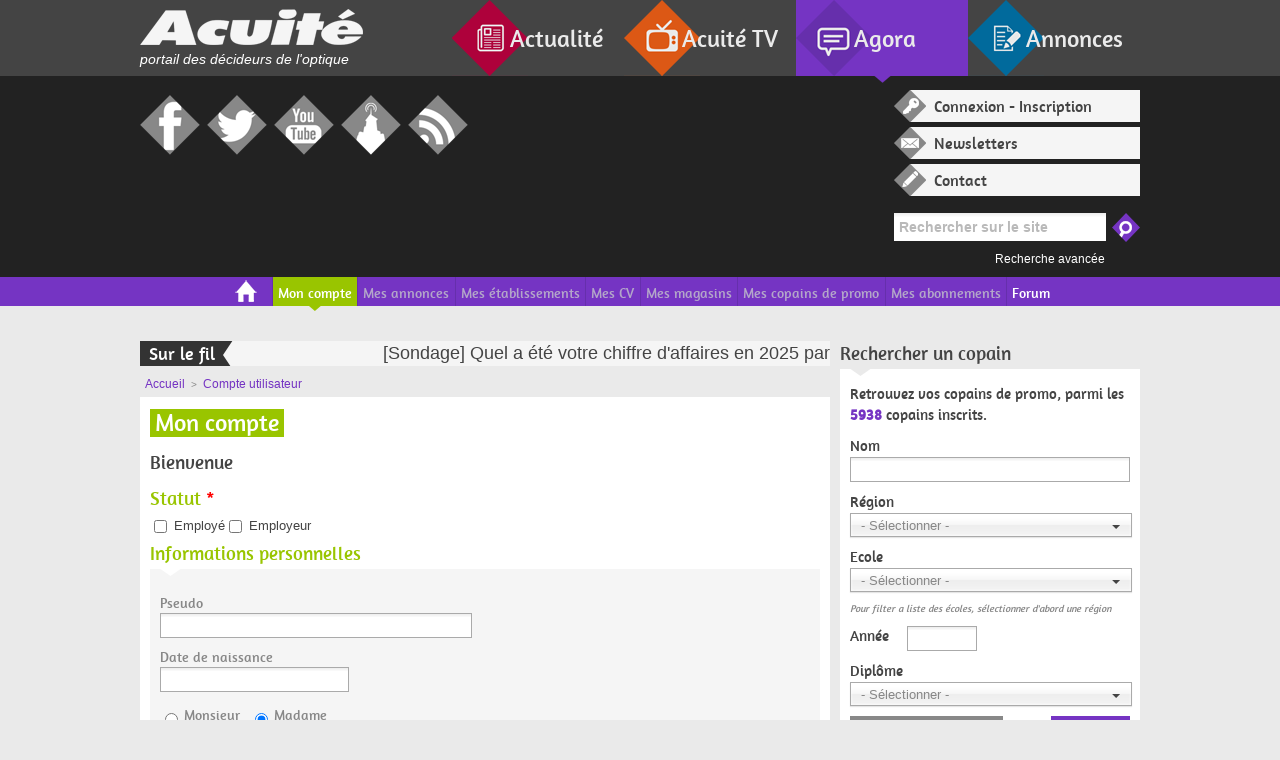

--- FILE ---
content_type: text/html; charset=utf-8
request_url: https://www.acuite.fr/user/register?destination=node/97384%23comment-form
body_size: 20971
content:
<!doctype html>
<html xmlns="http://www.w3.org/1999/xhtml" xml:lang="fr" version="XHTML+RDFa 1.0" dir="ltr"
  xmlns:og="http://ogp.me/ns#"
  xmlns:article="http://ogp.me/ns/article#"
  xmlns:book="http://ogp.me/ns/book#"
  xmlns:profile="http://ogp.me/ns/profile#"
  xmlns:video="http://ogp.me/ns/video#"
  xmlns:product="http://ogp.me/ns/product#"
  xmlns:content="http://purl.org/rss/1.0/modules/content/"
  xmlns:dc="http://purl.org/dc/terms/"
  xmlns:foaf="http://xmlns.com/foaf/0.1/"
  xmlns:rdfs="http://www.w3.org/2000/01/rdf-schema#"
  xmlns:sioc="http://rdfs.org/sioc/ns#"
  xmlns:sioct="http://rdfs.org/sioc/types#"
  xmlns:skos="http://www.w3.org/2004/02/skos/core#"
  xmlns:xsd="http://www.w3.org/2001/XMLSchema#">

<head profile="http://www.w3.org/1999/xhtml/vocab">


<!-- Code Meta Pixel -->
<script>
!fonction(f,b,e,v,n,t,s)
{si(f.fbq)retour;n=f.fbq=fonction(){n.callMethod?
n.callMethod.apply(n,arguments):n.queue.push(arguments)};
si(!f._fbq)f._fbq=n;n.push=n;n.loaded=!0;n.version='2.0';
n.queue=[];t=b.createElement(e);t.async=!0;
t.src=v;s=b.getElementsByTagName(e)[0];
s.parentNode.insertBefore(t,s)}(fenêtre, document,'script',
' https://connect.facebook.net/en_US/fbevents.js' );
fbq('init', '211988239610450');
fbq('piste', 'PageView');
</script>
<noscript><img height="1" width="1" style="display:none"
src=" https://www.facebook.com/tr?id=211988239610450&ev=PageView&noscript=1 "
/></noscript>
<!-- Fin du code Meta Pixel -->


    
    <meta http-equiv="Content-Type" content="text/html; charset=utf-8" />
<link rel="shortcut icon" href="https://www.acuite.fr/sites/acuite.fr/files/favicon_1.ico" type="image/vnd.microsoft.icon" />
<meta name="description" content="Actualité de l’opticien lunetier et diplômés du BTS OL, Acuité TV, forum, copains de promo, corrigés et résultats BTS OL, CVthèque, annonce emploi, matériel, achat et vente de fonds de magasin d’optique" />
<meta name="generator" content="Drupal 7 (http://drupal.org)" />
<link rel="canonical" href="https://www.acuite.fr/user/register" />
<link rel="shortlink" href="https://www.acuite.fr/user/register" />
  
    <title>Compte utilisateur | Acuité</title>

    <meta http-equiv="cleartype" content="on">
    <meta charset="utf-8">
    
    <meta name="viewport" content="width=device-width, initial-scale=1.0">
    <!--[if lt IE 9]><script src="/sites/acuite.fr/themes/acuite/js/html5shiv.js"></script><![endif]-->
  

<!-- Google tag (gtag.js) -->
<script async src="https://www.googletagmanager.com/gtag/js?id=G-LC01S40XXM"></script>
<script>
  window.dataLayer = window.dataLayer || [];
  function gtag(){dataLayer.push(arguments);}
  gtag('js', new Date());

  gtag('config', 'G-LC01S40XXM');
</script>



    <link type="text/css" rel="stylesheet" href="https://www.acuite.fr/sites/acuite.fr/files/css/css_xE-rWrJf-fncB6ztZfd2huxqgxu4WO-qwma6Xer30m4.css" media="all" />
<link type="text/css" rel="stylesheet" href="https://www.acuite.fr/sites/acuite.fr/files/css/css_o5m5YfhNvCAmTYElqKpCQG6h1HjE4crK0Lriiytig8I.css" media="all" />
<link type="text/css" rel="stylesheet" href="https://www.acuite.fr/sites/acuite.fr/files/css/css_TWMZWbzGVeLBSSeaD_pbBOshy5RQODfODlQFI7TKO40.css" media="all" />
<link type="text/css" rel="stylesheet" href="https://www.acuite.fr/sites/acuite.fr/files/css/css_vAka_TAn_7KImLN3lLrraJpARB7jLCSmOoLCpppLb4k.css" media="all" />
<style type="text/css" media="all">
<!--/*--><![CDATA[/*><!--*/
.main-email-textfield{display:none !important;}

/*]]>*/-->
</style>
<link type="text/css" rel="stylesheet" href="https://www.acuite.fr/sites/acuite.fr/files/css/css_ez5n8rQ3xvifbfQ0kPlkPOPX_w-C4I8vSuG0Lorilf8.css" media="all" />
<link type="text/css" rel="stylesheet" href="https://www.acuite.fr/sites/acuite.fr/files/css/css_Mg8Zqaf6WVCaaUCv-B6zKCNGoD0h0cQ1Dbt6vwVYBvQ.css" media="all" />
<link type="text/css" rel="stylesheet" href="https://www.acuite.fr/sites/acuite.fr/files/css/css_B1VEUgwkKFr1m0wPIhG5IxKKcScuNZ-8eG1R9b3LMLU.css" media="print" />
    <script type="text/javascript" src="https://www.acuite.fr/sites/all/modules/jquery_update/replace/jquery/1.7/jquery.min.js?v=1.7.2"></script>
<script type="text/javascript" src="https://www.acuite.fr/misc/jquery.once.js?v=1.2"></script>
<script type="text/javascript" src="https://www.acuite.fr/misc/drupal.js?szwgm7"></script>
<script type="text/javascript" src="https://www.acuite.fr/sites/all/modules/jquery_update/replace/ui/ui/minified/jquery.ui.core.min.js?v=1.10.2"></script>
<script type="text/javascript" src="https://www.acuite.fr/sites/all/modules/sdv/media_jplayer/js/media_jplayer.js?v=1.0"></script>
<script type="text/javascript" src="https://www.acuite.fr/sites/all/modules/sdv/media_jplayer/js/media_jplayer.admin.js?v=1.0"></script>
<script type="text/javascript" src="https://www.acuite.fr/sites/all/modules/jquery_update/replace/ui/ui/minified/jquery.ui.datepicker.min.js?v=1.10.2"></script>
<script type="text/javascript" src="https://www.acuite.fr/modules/locale/locale.datepicker.js?v=1.10.2"></script>
<script type="text/javascript" src="https://www.acuite.fr/sites/all/modules/date/date_popup/jquery.timeentry.pack.js?v=1.4.7"></script>
<script type="text/javascript" src="https://www.acuite.fr/sites/all/modules/jquery_update/replace/ui/external/jquery.cookie.js?v=67fb34f6a866c40d0570"></script>
<script type="text/javascript" src="https://www.acuite.fr/sites/all/modules/jquery_update/replace/misc/jquery.form.min.js?v=2.69"></script>
<script type="text/javascript" src="https://www.acuite.fr/misc/ajax.js?v=7.59"></script>
<script type="text/javascript" src="https://www.acuite.fr/sites/all/modules/jquery_update/js/jquery_update.js?v=0.0.1"></script>
<script type="text/javascript" src="https://www.acuite.fr/sites/acuite.fr/modules/acuite_annonces/js/scripts_annonces.js?szwgm7"></script>
<script type="text/javascript" src="https://www.acuite.fr/sites/all/modules/media_custom/js/html5shiv.js?szwgm7"></script>
<script type="text/javascript" src="https://www.acuite.fr/sites/all/modules/media_custom/js/media-custom.js?szwgm7"></script>
<script type="text/javascript" src="https://www.acuite.fr/sites/all/modules/sdv/sdv/js/sdv.js?szwgm7"></script>
<script type="text/javascript" src="https://www.acuite.fr/sites/all/modules/views_media_browser_custom/js/views_media_browser_custom_bis.js?szwgm7"></script>
<script type="text/javascript" src="https://www.acuite.fr/sites/acuite.fr/files/languages/fr_GNZQcXTUcUa5L6oWgOKhKLse1SkjDejgOHQnXjzZikA.js?szwgm7"></script>
<script type="text/javascript" src="https://www.acuite.fr/sites/all/libraries/jquery.jplayer/jquery.jplayer.min.js?szwgm7"></script>
<script type="text/javascript" src="https://www.acuite.fr/sites/all/libraries/jquery.jplayer/add-on/jplayer.playlist.min.js?szwgm7"></script>
<script type="text/javascript" src="https://www.acuite.fr/sites/all/modules/quickbar/js/quickbar.js?szwgm7"></script>
<script type="text/javascript" src="https://www.acuite.fr/sites/all/modules/date/date_popup/date_popup.js?szwgm7"></script>
<script type="text/javascript" src="https://www.acuite.fr/sites/all/modules/captcha/captcha.js?szwgm7"></script>
<script type="text/javascript" src="https://www.acuite.fr/sites/all/modules/google_analytics/googleanalytics.js?szwgm7"></script>
<script type="text/javascript">
<!--//--><![CDATA[//><!--
(function(i,s,o,g,r,a,m){i["GoogleAnalyticsObject"]=r;i[r]=i[r]||function(){(i[r].q=i[r].q||[]).push(arguments)},i[r].l=1*new Date();a=s.createElement(o),m=s.getElementsByTagName(o)[0];a.async=1;a.src=g;m.parentNode.insertBefore(a,m)})(window,document,"script","//www.google-analytics.com/analytics.js","ga");ga("create", "UA-264103-54", {"cookieDomain":"auto"});ga("send", "pageview");
//--><!]]>
</script>
<script type="text/javascript" src="https://www.acuite.fr/misc/progress.js?v=7.59"></script>
<script type="text/javascript" src="https://www.acuite.fr/misc/textarea.js?v=7.59"></script>
<script type="text/javascript" src="https://www.acuite.fr/sites/all/libraries/colorbox/colorbox/jquery.colorbox.js?szwgm7"></script>
<script type="text/javascript" src="https://www.acuite.fr/sites/acuite.fr/themes/acuite/js/jquery.ui.widget.min.js?szwgm7"></script>
<script type="text/javascript" src="https://www.acuite.fr/sites/acuite.fr/themes/acuite/js/jquery.alerts.js?szwgm7"></script>
<script type="text/javascript" src="https://www.acuite.fr/sites/acuite.fr/themes/acuite/js/jquery.carouFredSel-6.2.1-packed.js?szwgm7"></script>
<script type="text/javascript">
<!--//--><![CDATA[//><!--
jQuery.extend(Drupal.settings, {"basePath":"\/","pathPrefix":"","ajaxPageState":{"theme":"acuite","theme_token":"ry6gX2WyE-1pq3PMx5YJNxSdUto5-4ZjRwte-Q08j7c","jquery_version":"1.7","js":{"sites\/all\/modules\/jquery_update\/replace\/jquery\/1.7\/jquery.min.js":1,"misc\/jquery.once.js":1,"misc\/drupal.js":1,"sites\/all\/modules\/jquery_update\/replace\/ui\/ui\/minified\/jquery.ui.core.min.js":1,"sites\/all\/modules\/sdv\/media_jplayer\/js\/media_jplayer.js":1,"sites\/all\/modules\/sdv\/media_jplayer\/js\/media_jplayer.admin.js":1,"sites\/all\/modules\/jquery_update\/replace\/ui\/ui\/minified\/jquery.ui.datepicker.min.js":1,"modules\/locale\/locale.datepicker.js":1,"sites\/all\/modules\/date\/date_popup\/jquery.timeentry.pack.js":1,"sites\/all\/modules\/jquery_update\/replace\/ui\/external\/jquery.cookie.js":1,"sites\/all\/modules\/jquery_update\/replace\/misc\/jquery.form.min.js":1,"misc\/ajax.js":1,"sites\/all\/modules\/jquery_update\/js\/jquery_update.js":1,"sites\/acuite.fr\/modules\/acuite_annonces\/js\/scripts_annonces.js":1,"sites\/all\/modules\/media_custom\/js\/html5shiv.js":1,"sites\/all\/modules\/media_custom\/js\/media-custom.js":1,"sites\/all\/modules\/sdv\/sdv\/js\/sdv.js":1,"sites\/all\/modules\/views_media_browser_custom\/js\/views_media_browser_custom_bis.js":1,"public:\/\/languages\/fr_GNZQcXTUcUa5L6oWgOKhKLse1SkjDejgOHQnXjzZikA.js":1,"sites\/all\/libraries\/jquery.jplayer\/jquery.jplayer.min.js":1,"sites\/all\/libraries\/jquery.jplayer\/add-on\/jplayer.playlist.min.js":1,"sites\/all\/modules\/quickbar\/js\/quickbar.js":1,"sites\/all\/modules\/date\/date_popup\/date_popup.js":1,"sites\/all\/modules\/captcha\/captcha.js":1,"sites\/all\/modules\/google_analytics\/googleanalytics.js":1,"0":1,"misc\/progress.js":1,"misc\/textarea.js":1,"sites\/all\/libraries\/colorbox\/colorbox\/jquery.colorbox.js":1,"sites\/acuite.fr\/themes\/acuite\/js\/jquery.ui.widget.min.js":1,"sites\/acuite.fr\/themes\/acuite\/js\/jquery.alerts.js":1,"sites\/acuite.fr\/themes\/acuite\/js\/jquery.carouFredSel-6.2.1-packed.js":1},"css":{"modules\/system\/system.base.css":1,"modules\/system\/system.menus.css":1,"modules\/system\/system.messages.css":1,"modules\/system\/system.theme.css":1,"misc\/ui\/jquery.ui.core.css":1,"misc\/ui\/jquery.ui.theme.css":1,"misc\/ui\/jquery.ui.datepicker.css":1,"sites\/all\/modules\/date\/date_popup\/themes\/jquery.timeentry.css":1,"modules\/comment\/comment.css":1,"sites\/all\/modules\/date\/date_api\/date.css":1,"sites\/all\/modules\/date\/date_popup\/themes\/datepicker.1.7.css":1,"sites\/all\/modules\/date\/date_repeat_field\/date_repeat_field.css":1,"modules\/field\/theme\/field.css":1,"sites\/all\/modules\/media_custom\/css\/media_custom.css":1,"modules\/node\/node.css":1,"modules\/poll\/poll.css":1,"sites\/acuite.fr\/modules\/quiz\/quiz.css":1,"sites\/all\/modules\/sdv\/sdv\/sdv.css":1,"sites\/all\/modules\/sdv\/sdv_help\/sdv_help.css":1,"modules\/search\/search.css":1,"modules\/user\/user.css":1,"sites\/all\/modules\/views_media_browser_custom\/css\/views_media_browser_custom.css":1,"modules\/forum\/forum.css":1,"sites\/all\/modules\/views\/css\/views.css":1,"sites\/all\/modules\/ctools\/css\/ctools.css":1,"sites\/all\/libraries\/jquery.jplayer\/themes\/vintage-wine\/vintage-wine.css":1,"sites\/all\/modules\/quickbar\/theme\/quickbar.css":1,"sites\/acuite.fr\/modules\/addressfield\/addressfield.css":1,"sites\/all\/modules\/link\/link.css":1,"0":1,"sites\/all\/modules\/field_group\/field_group.field_ui.css":1,"sites\/acuite.fr\/themes\/acuite\/css\/jquery.fancybox.css":1,"sites\/acuite.fr\/themes\/acuite\/css\/style.css":1,"sites\/acuite.fr\/themes\/acuite\/css\/responsive.css":1,"sites\/acuite.fr\/themes\/acuite\/css\/colors.css":1,"sites\/acuite.fr\/themes\/acuite\/css\/retina.css":1,"sites\/acuite.fr\/themes\/acuite\/css\/styles_editeur.css":1,"sites\/acuite.fr\/themes\/acuite\/css\/jquery.alerts.css":1,"sites\/acuite.fr\/themes\/acuite\/css\/print.css":1}},"jplayer":{"swf":"\/sites\/all\/libraries\/jquery.jplayer\/Jplayer.swf"},"jquery":{"ui":{"datepicker":{"isRTL":false,"firstDay":"1"}}},"datePopup":{"edit-field-usr-date-naissance-und-0-value-datepicker-popup-0":{"func":"datepicker","settings":{"changeMonth":true,"changeYear":true,"autoPopUp":"focus","closeAtTop":false,"speed":"immediate","firstDay":1,"dateFormat":"dd\/mm\/yy","yearRange":"-96:+0","fromTo":false,"defaultDate":"0y"}}},"googleanalytics":{"trackOutbound":1,"trackMailto":1,"trackDownload":1,"trackDownloadExtensions":"7z|aac|arc|arj|asf|asx|avi|bin|csv|doc(x|m)?|dot(x|m)?|exe|flv|gif|gz|gzip|hqx|jar|jpe?g|js|mp(2|3|4|e?g)|mov(ie)?|msi|msp|pdf|phps|png|ppt(x|m)?|pot(x|m)?|pps(x|m)?|ppam|sld(x|m)?|thmx|qtm?|ra(m|r)?|sea|sit|tar|tgz|torrent|txt|wav|wma|wmv|wpd|xls(x|m|b)?|xlt(x|m)|xlam|xml|z|zip"},"urlIsAjaxTrusted":{"\/user\/register?destination=node\/97384%23comment-form":true,"\/system\/ajax":true,"\/agora\/copains-de-promo\/":true,"\/annonces\/emploi":true},"ajax":{"edit-field-usr-adresse-und-0-country":{"callback":"addressfield_standard_widget_refresh","wrapper":"addressfield-wrapper","event":"change","url":"\/system\/ajax","submit":{"_triggering_element_name":"field_usr_adresse[und][0][country]"}},"edit-rc-region":{"callback":"form_recherche_copains_ajax_callback_get_ecoles","wrapper":"wrapper-ecole","event":"change","url":"\/system\/ajax","submit":{"_triggering_element_name":"rc_region"}},"edit-field-ann-opt-enseigne":{"callback":"frm_recherche_emploi_ajax_callback_exploitation","wrapper":"wrapper-exploitation","event":"change","url":"\/system\/ajax","submit":{"_triggering_element_name":"field_ann_opt_enseigne"}}}});
//--><!]]>
</script>
    
    <!-- GOOGLE TAG -->
    <script type='text/javascript'>
    var googletag = googletag || {};
    googletag.cmd = googletag.cmd || [];
    (function() {
    var gads = document.createElement('script');
    gads.async = true;
    gads.type = 'text/javascript';
    var useSSL = 'https:' == document.location.protocol;
    gads.src = (useSSL ? 'https:' : 'http:') + 
    '//www.googletagservices.com/tag/js/gpt.js';
    var node = document.getElementsByTagName('script')[0];
    node.parentNode.insertBefore(gads, node);
    })();
    </script>
    <!-- !GOOGLE TAG -->
    
    <!-- Hotjar Tracking Code for www.acuite.Fr -->
    <script>
        (function(h,o,t,j,a,r){
            h.hj=h.hj||function(){(h.hj.q=h.hj.q||[]).push(arguments)};
            h._hjSettings={hjid:2329484,hjsv:6};
            a=o.getElementsByTagName('head')[0];
            r=o.createElement('script');r.async=1;
            r.src=t+h._hjSettings.hjid+j+h._hjSettings.hjsv;
            a.appendChild(r);
        })(window,document,'https://static.hotjar.com/c/hotjar-','.js?sv=');
    </script>

    <!-- SmartProfile JS -->
    <script type="text/javascript" src="/sites/acuite.fr/themes/acuite/js/spfct_v3_acuite.js"></script>

</head>


<body id="rub" class="rub agora  " itemscope itemtype="http://schema.org/WebPage">

<!-- PAGE -->
<!-- GOOGLE TAG -->
<script type='text/javascript'>
googletag.cmd.push(function() {
googletag.defineSlot('/141498420/agoraC1a', [[94, 250],[197,250],[300,250]], 'ad-C1a').addService(googletag.pubads());
googletag.defineSlot('/141498420/agoraC1b', [[94, 250],[197,250]], 'ad-C1b').addService(googletag.pubads());
googletag.defineSlot('/141498420/agoraC1c', [94, 250], 'ad-C1c').addService(googletag.pubads());
googletag.defineSlot('/141498420/agoraC2', [300, 250], 'ad-C2').addService(googletag.pubads());
googletag.defineSlot('/141498420/agoraC3', [[300, 250],[300, 80]], 'ad-C3').addService(googletag.pubads());
googletag.defineSlot('/141498420/agoraC3b', [300, 80], 'ad-C3b').addService(googletag.pubads());
googletag.defineSlot('/141498420/agoraC3c', [300, 80], 'ad-C3c').addService(googletag.pubads());
googletag.defineSlot('/141498420/agoraC4a', [[94, 250],[197,250],[300,250]], 'ad-C4a').addService(googletag.pubads());
googletag.defineSlot('/141498420/agoraC4b', [[94, 250],[197,250]], 'ad-C4b').addService(googletag.pubads());
googletag.defineSlot('/141498420/agoraC4c', [94, 250], 'ad-C4c').addService(googletag.pubads());
googletag.defineSlot('/141498420/agoraC5', [300, 250], 'ad-C5').addService(googletag.pubads());
googletag.defineSlot('/141498420/agoraC6', [[300, 250],[300, 80]], 'ad-C6').addService(googletag.pubads());
googletag.defineSlot('/141498420/agoraC6b', [300, 80], 'ad-C6b').addService(googletag.pubads());
googletag.defineSlot('/141498420/agoraC6c', [300, 80], 'ad-C6c').addService(googletag.pubads());
googletag.defineSlot('/141498420/agoraC7a', [[94, 250],[197,250],[300,250]], 'ad-C7a').addService(googletag.pubads());
googletag.defineSlot('/141498420/agoraC7b', [[94, 250],[197,250]], 'ad-C7b').addService(googletag.pubads());
googletag.defineSlot('/141498420/agoraC7c', [94, 250], 'ad-C7c').addService(googletag.pubads());
googletag.defineSlot('/141498420/agoraC8', [300, 250], 'ad-C8').addService(googletag.pubads());
googletag.defineSlot('/141498420/agoraC9', [300, 250], 'ad-C9').addService(googletag.pubads());
googletag.defineSlot('/141498420/agoraF1', [728, 90], 'ad-F1').addService(googletag.pubads());
googletag.defineSlot('/141498420/agoraH1', [728, 90], 'ad-H1').addService(googletag.pubads());
googletag.defineSlot('/141498420/agoraH2', [392, 72], 'ad-H2').addService(googletag.pubads());
googletag.defineSlot('/141498420/agoraH2tablet', [392, 72], 'ad-H1-tablet').addService(googletag.pubads());
googletag.defineSlot('/141498420/agoraArche', [1280, 1500], 'ad-arche').addService(googletag.pubads());
googletag.defineSlot('/141498420/agoraA1', [468, 60], 'ad-A1').addService(googletag.pubads());
googletag.pubads().collapseEmptyDivs(true,true);
googletag.enableServices();
});
</script>
<!-- !GOOGLE TAG -->

<!-- HEADER COMMUN -->
<nav id="top-nav">
    <div class="inner">
        <div id="head-logo">
            <a href="/">
                <span class="logo">Acuité</span>
                <p class="teaser">portail des décideurs de l'optique</p>
            </a>
        </div>
        <ul>
             <li class="nav-actu"><a href="/">Actualité</a><span class="arrow"></span></li>
            <li class="nav-tv"><a href="/acuite-tv">Acuité TV</a><span class="arrow"></span></li>
            <li class="nav-agora active"><a href="https://www.acuite.fr/forum">Agora</a><span class="arrow"></span></li>
            <li class="nav-annonces"><a href="/annonces">Annonces</a><span class="arrow"></span></li>
        </ul>
    </div>
</nav>

<header id="header-wrapper">
    <div class="inner">
        <!--PUB-->
        <div id="ad-H1-tablet" class="block ad desktop-hidden tablet-visible phone-hidden">
            <!-- agoraH1tablet -->
            <script type='text/javascript'>
            googletag.cmd.push(function() { googletag.display('ad-H1-tablet'); });
            </script>
        </div>
        <!--PUB-->
        <div id="head-right">
            <div id="user" class="">
                                  <div class="block-user login">
                      <span><a class="popup" href="#login">Connexion - Inscription</a></span>
                  </div>
                                <div class="block-user news">
                    <span><a href="/newsletters">Newsletters</a></span>
                </div>
                <div class="block-user contact">
                    <!-- <span><a class="popup" href="#login">Contact</a></span> -->
                    <span><a href="/node/31892">Contact</a></span>
                </div>
            </div>
            <div id="block-search-form--2" class="block block-search block-search">

    
  <div class="content">
    <form action="/user/register?destination=node/97384%23comment-form" method="post" id="search-block-form" accept-charset="UTF-8"><div><div class="container-inline">
      <h2 class="element-invisible">Formulaire de recherche</h2>
    <div class="form-item form-type-textfield form-item-search-block-form">
  <label class="element-invisible" for="edit-search-block-form--2">Rechercher </label>
 <input title="Indiquer les termes à rechercher" type="text" id="edit-search-block-form--2" name="search_block_form" value="" size="15" maxlength="128" class="form-text" />
</div>
<div class="form-actions form-wrapper" id="edit-actions--2"><input type="submit" id="edit-submit--2" name="op" value="Rechercher" class="form-submit" /></div><input type="hidden" name="form_build_id" value="form-_bL576tGa7SluuiEYEpAlppcWPtLlh1mlrV3xJV8iZw" />
<input type="hidden" name="form_id" value="search_block_form" />
</div>
</div></form>  </div>
</div>
            <div class="search-av"><a href="/search/node">Recherche avancée</a></div>
        </div>
        <div id="head-left">
            <!--PUB-->
            <div id="ad-H1" class="block ad">
                <!-- agoraH1 -->
                <script type='text/javascript'>
                googletag.cmd.push(function() { googletag.display('ad-H1'); });
                </script>
            </div>
            <!--PUB-->
            
            <!--PUB-->
            <div id="ad-H2" class="block ad">
                <!-- agoraH2 -->
                <script type='text/javascript'>
                googletag.cmd.push(function() { googletag.display('ad-H2'); });
                </script>
            </div>
            <!--PUB-->

            <div id="social">
                <ul>
                    <li><a target="_blank" href="https://www.facebook.com/Acuitefr/" class="fb">Facebook</a></li>
                    <li><a target="_blank" href="https://twitter.com/Acuitefr" class="tw">Twitter</a></li>
                    <li><a target="_blank" href="https://www.youtube.com/user/acuitefr" class="yt">Youtube</a></li>
                    <li><a target="_blank" href="https://www.dailymotion.com/acuitefr" class="dm">Dailymotion</a></li>
                    <li><a target="_blank" href="/flux-rss-actualites.xml" class="rs">RSS</a></li>
                </ul>
            </div>
        </div>
    </div>
</header>
<!-- !HEADER COMMUN -->

<div id="block-acuite-acuite-menu-principal--2" class="block block-acuite block-acuite">

    
  <div class="content">
    <!-- MENU PRINCIPAL -->
<nav id="nav-wrapper">

<!-- version desktop -->
    
    <div id="nav" class="desktop-visible tablet-hidden phone-hidden">
        <ul class="inner">

                                <li class=" icone_maisonnette"><a href="/">Accueil</a><span class="arrow"></span></li>
                                    <li class="active"><a href="/user">Mon compte</a><span class="arrow"></span></li>
                                    <li class="agora_disable"><a href="/agora/annonces">Mes annonces</a><span class="arrow"></span></li>
                                    <li class="agora_disable"><a href="/agora/etablissements">Mes établissements</a><span class="arrow"></span></li>
                                    <li class="agora_disable"><a href="/agora/cv">Mes CV</a><span class="arrow"></span></li>
                                    <li class="agora_disable"><a href="/agora/magasins">Mes magasins</a><span class="arrow"></span></li>
                                    <li class="agora_disable"><a href="/agora/copains-de-promo">Mes copains de promo</a><span class="arrow"></span></li>
                                    <li class="agora_disable"><a href="/agora/abonnements">Mes abonnements</a><span class="arrow"></span></li>
                                    <li class=""><a href="https://www.acuite.fr/forum">Forum</a><span class="arrow"></span></li>
                        </ul>
    </div>
 
<!-- version tablette -->
    
    <div id="nav-tablet" class="nav-tablet tablet-visible desktop-hidden phone-hidden">
        <ul class="sf-menu">
                                 <li class=" icone_maisonnette"><a href="/">Accueil</a><span class="arrow"></span></li>
                                    <li class="active"><a href="/user">Mon compte</a><span class="arrow"></span></li>
                                    <li class="agora_disable"><a href="/agora/annonces">Mes annonces</a><span class="arrow"></span></li>
                                    <li class="agora_disable"><a href="/agora/etablissements">Mes établissements</a><span class="arrow"></span></li>
                                    <li class="agora_disable"><a href="/agora/cv">Mes CV</a><span class="arrow"></span></li>
                                    <li class="agora_disable"><a href="/agora/magasins">Mes magasins</a><span class="arrow"></span></li>
                                    <li class="agora_disable"><a href="/agora/copains-de-promo">Mes copains de promo</a><span class="arrow"></span></li>
                                    <li class="agora_disable"><a href="/agora/abonnements">Mes abonnements</a><span class="arrow"></span></li>
                                    <li class=""><a href="https://www.acuite.fr/forum">Forum</a><span class="arrow"></span></li>
                        </ul>
        <div class="clearfix"></div>
    </div>

<!-- version phone -->

    <div id="nav-phone" class="nav-phone phone-visible desktop-hidden tablet-hidden">
                         <div class="nav-menu">
                    <div class="nav-menu-title active"><span><a href="/user">Mon compte</a></span></div>
                </div>
                            <div class="nav-menu">
                    <div class="nav-menu-title agora_disable"><span><a href="/agora/annonces">Mes annonces</a></span></div>
                </div>
                            <div class="nav-menu">
                    <div class="nav-menu-title agora_disable"><span><a href="/agora/etablissements">Mes établissements</a></span></div>
                </div>
                            <div class="nav-menu">
                    <div class="nav-menu-title agora_disable"><span><a href="/agora/cv">Mes CV</a></span></div>
                </div>
                            <div class="nav-menu">
                    <div class="nav-menu-title agora_disable"><span><a href="/agora/magasins">Mes magasins</a></span></div>
                </div>
                            <div class="nav-menu">
                    <div class="nav-menu-title agora_disable"><span><a href="/agora/copains-de-promo">Mes copains de promo</a></span></div>
                </div>
                            <div class="nav-menu">
                    <div class="nav-menu-title agora_disable"><span><a href="/agora/abonnements">Mes abonnements</a></span></div>
                </div>
                            <div class="nav-menu">
                    <div class="nav-menu-title "><span><a href="https://www.acuite.fr/forum">Forum</a></span></div>
                </div>
            

    </div>
    <div class="clearfix"></div>
</nav>
<!-- !MENU PRINCIPAL -->
  </div>
</div>
        
    <!-- PAGE PRINCIPALE -->
    <div id="container">
        <section id="main-wrapper" class="row">
            
                            
              
            <!-- CONTENT -->
            <section id="column-wrapper" class="col">

                <!-- sur le fil -->
                <div id="block-acuite-acuite-sur-le-fil--2" class="block block-acuite block-acuite">

    
  <div class="content">
    <!--TICKER-->
<div id="ticker-wrapper">
    <div id="ticker">
        <div class="ticker-label">Sur le fil</div>
        <div class="ticker-body">
            <ul>
                            <li><a href="https://www.acuite.fr/actualite/magasin/326965/sondage-quel-ete-votre-chiffre-daffaires-en-2025-par-rapport-2024" title="[Sondage] Quel a été votre chiffre d'affaires en 2025 par rapport à 2024">[Sondage] Quel a été votre chiffre d'affaires en 2025 par rapport à 2024</a></li>
                            <li><a href="https://www.acuite.fr/actualite/magasin/326909/les-enseignes-doptique-les-mieux-notees-sur-google-en-2025" title="Les enseignes d'optique les mieux notées sur Google en 2025">Les enseignes d'optique les mieux notées sur Google en 2025</a></li>
                            <li><a href="https://www.acuite.fr/actualite/profession/327035/consumer-electronics-show-2026-les-lunettes-connectees-font-leur" title="Les lunettes connectées au CES Las Vegas">Les lunettes connectées au CES Las Vegas</a></li>
                            <li><a href="https://www.acuite.fr/actualite/collection/327213/focus-montures-cloud-dancer-la-couleur-de-lannee-2026" title="Focus montures « Cloud Dancer », la couleur de l’année 2026">Focus montures « Cloud Dancer », la couleur de l’année 2026</a></li>
                            <li><a href="https://www.acuite.fr/actualite/evenement/327231/mido-2026-decouvrez-le-programme-des-trois-jours-du-salon-italien" title="Mido 2026 : découvrez le programme des trois jours du salon italien">Mido 2026 : découvrez le programme des trois jours du salon italien</a></li>
                        </ul>
        </div>
    </div>
</div>
<!--/TICKER-->  </div>
</div>
                <!-- !sur le fil -->

                <!-- fil d'ariane -->
                <nav id="breadcrumbs">
                    <div itemtype='http://data-vocabulary.org/Breadcrumb' itemscope=''><a href="/" itemprop="url"><span itemprop="title">Accueil</span></a></div><div itemtype='http://data-vocabulary.org/Breadcrumb' itemscope=''><a href="/user" itemprop="url"><span itemprop="title">Compte utilisateur</span></a></div>                </nav>
                <!-- !fil d'ariane -->

               <!-- Partie Centrale  -->
                               
                  <div class="region region-content">
    <div id="block-system-main--2" class="block block-system block-system">

    
  <div class="content">
    <form class="user-info-from-cookie" enctype="multipart/form-data" action="/user/register?destination=node/97384%23comment-form" method="post" id="user-register-form" accept-charset="UTF-8"><div><section id="main-columns" class="row main-column pad"><div class="band-title"><span>Mon compte</span></div><div class="intro"><span class="user">Bienvenue</span></div><div class="field-type-list-text field-name-field-usr-statut field-widget-options-buttons form-wrapper" id="edit-field-usr-statut"><div class="form-item form-type-checkboxes form-item-field-usr-statut-und">
  <label for="edit-field-usr-statut-und">Statut <span class="form-required" title="Ce champ est requis.">*</span></label>
 <div id="edit-field-usr-statut-und" class="form-checkboxes"><div class="form-item form-type-checkbox form-item-field-usr-statut-und-Employé">
 <input type="checkbox" id="edit-field-usr-statut-und-employ" name="field_usr_statut[und][Employé]" value="Employé" class="form-checkbox" />  <label class="option" for="edit-field-usr-statut-und-employ">Employé </label>

</div>
<div class="form-item form-type-checkbox form-item-field-usr-statut-und-Employeur">
 <input type="checkbox" id="edit-field-usr-statut-und-employeur" name="field_usr_statut[und][Employeur]" value="Employeur" class="form-checkbox" />  <label class="option" for="edit-field-usr-statut-und-employeur">Employeur </label>

</div>
</div>
</div>
</div><div class="clearfix"></div><div class="block block-form"><div class="block-title">Informations personnelles</div><div class="block-body"><div class="table"><div class="td"><div class="field-type-text field-name-field-usr-pseudo field-widget-text-textfield form-wrapper" id="edit-field-usr-pseudo"><div id="field-usr-pseudo-add-more-wrapper"><div class="form-item form-type-textfield form-item-field-usr-pseudo-und-0-value">
  <label for="edit-field-usr-pseudo-und-0-value">Pseudo </label>
 <input class="text-full form-text" type="text" id="edit-field-usr-pseudo-und-0-value" name="field_usr_pseudo[und][0][value]" value="" size="60" maxlength="255" />
</div>
</div></div><div class="field-type-datestamp field-name-field-usr-date-naissance field-widget-date-popup form-wrapper" id="edit-field-usr-date-naissance"><div id="field-usr-date-naissance-add-more-wrapper"><fieldset class="form-wrapper"><legend><span class="fieldset-legend">Date de naissance </span></legend><div class="fieldset-wrapper"><div  class="date-no-float container-inline-date"><div class="form-item form-type-date-popup form-item-field-usr-date-naissance-und-0-value">
 <div id="edit-field-usr-date-naissance-und-0-value"  class="date-padding"><div class="form-item form-type-textfield form-item-field-usr-date-naissance-und-0-value-date">
  <label for="edit-field-usr-date-naissance-und-0-value-datepicker-popup-0">Date </label>
 <input class="date-clear form-text" type="text" id="edit-field-usr-date-naissance-und-0-value-datepicker-popup-0" name="field_usr_date_naissance[und][0][value][date]" value="" size="20" maxlength="30" />
<div class="description"> Par ex., 18/01/2026</div>
</div>
</div>
</div>
</div></div></fieldset>
</div></div><div class="field-type-list-text field-name-field-usr-civilite field-widget-options-buttons form-wrapper" id="edit-field-usr-civilite"><div class="form-item form-type-radios form-item-field-usr-civilite-und">
  <label for="edit-field-usr-civilite-und">Civilité </label>
 <div id="edit-field-usr-civilite-und" class="form-radios"><div class="form-item form-type-radio form-item-field-usr-civilite-und">
 <input type="radio" id="edit-field-usr-civilite-und-m" name="field_usr_civilite[und]" value="M" class="form-radio" />  <label class="option" for="edit-field-usr-civilite-und-m">Monsieur </label>

</div>
<div class="form-item form-type-radio form-item-field-usr-civilite-und">
 <input type="radio" id="edit-field-usr-civilite-und-mme" name="field_usr_civilite[und]" value="Mme" checked="checked" class="form-radio" />  <label class="option" for="edit-field-usr-civilite-und-mme">Madame </label>

</div>
</div>
</div>
</div></div><div class="td"><label></label></div></div><div class="table"><div class="td"><div class="field-type-text field-name-field-usr-prenom field-widget-text-textfield form-wrapper" id="edit-field-usr-prenom"><div id="field-usr-prenom-add-more-wrapper"><div class="form-item form-type-textfield form-item-field-usr-prenom-und-0-value">
  <label for="edit-field-usr-prenom-und-0-value">Prénom <span class="form-required" title="Ce champ est requis.">*</span></label>
 <input class="text-full form-text required" type="text" id="edit-field-usr-prenom-und-0-value" name="field_usr_prenom[und][0][value]" value="" size="60" maxlength="255" />
</div>
</div></div></div><div class="td"><div class="field-type-text field-name-field-usr-nom field-widget-text-textfield form-wrapper" id="edit-field-usr-nom"><div id="field-usr-nom-add-more-wrapper"><div class="form-item form-type-textfield form-item-field-usr-nom-und-0-value">
  <label for="edit-field-usr-nom-und-0-value">Nom <span class="form-required" title="Ce champ est requis.">*</span></label>
 <input class="text-full form-text required" type="text" id="edit-field-usr-nom-und-0-value" name="field_usr_nom[und][0][value]" value="" size="60" maxlength="255" />
</div>
</div></div></div></div><div><div class="field-type-addressfield field-name-field-usr-adresse field-widget-addressfield-standard form-wrapper" id="edit-field-usr-adresse"><div id="field-usr-adresse-add-more-wrapper"><div id="addressfield-wrapper"><fieldset id="edit-field-usr-adresse-und-0" class="form-wrapper required"><legend><span class="fieldset-legend">Adresse</span></legend><div class="fieldset-wrapper"><div class="form-item form-type-select form-item-field-usr-adresse-und-0-country">
  <label for="edit-field-usr-adresse-und-0-country">Pays <span class="form-required" title="Ce champ est requis.">*</span></label>
 <select class="country form-select required" autocomplete="country" id="edit-field-usr-adresse-und-0-country" name="field_usr_adresse[und][0][country]"><option value="DE">Allemagne</option><option value="AU">Australie</option><option value="BE">Belgique</option><option value="CA">Canada</option><option value="ES">Espagne</option><option value="US">États-Unis</option><option value="FR" selected="selected">France</option><option value="IE">Irlande</option><option value="IT">Italie</option><option value="LU">Luxembourg</option><option value="NL">Pays-Bas</option><option value="PT">Portugal</option><option value="GB">Royaume-Uni</option><option value="CH">Suisse</option><option value="ZE">Tout autre pays d&#039;Europe</option><option value="ZO">Tout autre pays du monde</option></select>
</div>
<div class="addressfield-container-inline name-block"><div class="form-item form-type-textfield form-item-field-usr-adresse-und-0-organisation-name">
  <label for="edit-field-usr-adresse-und-0-organisation-name">Société </label>
 <input class="organisation-name form-text" autocomplete="organization" type="text" id="edit-field-usr-adresse-und-0-organisation-name" name="field_usr_adresse[und][0][organisation_name]" value="" size="30" maxlength="255" />
</div></div><div class="street-block"><div class="form-item form-type-textfield form-item-field-usr-adresse-und-0-thoroughfare">
  <label for="edit-field-usr-adresse-und-0-thoroughfare">Adresse 1 <span class="form-required" title="Ce champ est requis.">*</span></label>
 <input class="thoroughfare form-text required" autocomplete="address-line1" type="text" id="edit-field-usr-adresse-und-0-thoroughfare" name="field_usr_adresse[und][0][thoroughfare]" value="" size="30" maxlength="255" />
</div>
<div class="form-item form-type-textfield form-item-field-usr-adresse-und-0-premise">
  <label for="edit-field-usr-adresse-und-0-premise">Adresse 2 </label>
 <input class="premise form-text" autocomplete="address-line2" type="text" id="edit-field-usr-adresse-und-0-premise" name="field_usr_adresse[und][0][premise]" value="" size="30" maxlength="255" />
</div></div><div class="addressfield-container-inline locality-block country-FR"><div class="form-item form-type-textfield form-item-field-usr-adresse-und-0-postal-code">
  <label for="edit-field-usr-adresse-und-0-postal-code">Code postal <span class="form-required" title="Ce champ est requis.">*</span></label>
 <input class="postal-code form-text required" autocomplete="postal-code" type="text" id="edit-field-usr-adresse-und-0-postal-code" name="field_usr_adresse[und][0][postal_code]" value="" size="10" maxlength="255" />
</div>
 <div class="form-item form-type-textfield form-item-field-usr-adresse-und-0-locality">
  <label for="edit-field-usr-adresse-und-0-locality">Ville <span class="form-required" title="Ce champ est requis.">*</span></label>
 <input class="locality form-text required" autocomplete="&quot;address-level2" type="text" id="edit-field-usr-adresse-und-0-locality" name="field_usr_adresse[und][0][locality]" value="" size="30" maxlength="255" />
</div></div></div></fieldset>
</div></div></div></div><div class="table"><div class="td"><div class="field-type-text field-name-field-usr-telephone field-widget-text-textfield form-wrapper" id="edit-field-usr-telephone"><div id="field-usr-telephone-add-more-wrapper"><div class="form-item form-type-textfield form-item-field-usr-telephone-und-0-value">
  <label for="edit-field-usr-telephone-und-0-value">Téléphone <span class="form-required" title="Ce champ est requis.">*</span></label>
 <input class="text-full form-text required" type="text" id="edit-field-usr-telephone-und-0-value" name="field_usr_telephone[und][0][value]" value="" size="60" maxlength="255" />
</div>
</div></div></div><div class="td"><div class="field-type-text field-name-field-usr-telephone-mobile field-widget-text-textfield form-wrapper" id="edit-field-usr-telephone-mobile"><div id="field-usr-telephone-mobile-add-more-wrapper"><div class="form-item form-type-textfield form-item-field-usr-telephone-mobile-und-0-value">
  <label for="edit-field-usr-telephone-mobile-und-0-value">Téléphone mobile </label>
 <input class="text-full form-text" type="text" id="edit-field-usr-telephone-mobile-und-0-value" name="field_usr_telephone_mobile[und][0][value]" value="" size="60" maxlength="33" />
</div>
</div></div></div></div><div class="table"><div class="td"><div class="field-type-text field-name-field-usr-facebook field-widget-text-textfield form-wrapper" id="edit-field-usr-facebook"><div id="field-usr-facebook-add-more-wrapper"><div class="form-item form-type-textfield form-item-field-usr-facebook-und-0-value">
  <label for="edit-field-usr-facebook-und-0-value">Adresse de mon compte Facebook </label>
 <input class="text-full form-text" type="text" id="edit-field-usr-facebook-und-0-value" name="field_usr_facebook[und][0][value]" value="" size="60" maxlength="255" />
</div>
</div></div></div><div class="td"><div class="field-type-text field-name-field-usr-twitter field-widget-text-textfield form-wrapper" id="edit-field-usr-twitter"><div id="field-usr-twitter-add-more-wrapper"><div class="form-item form-type-textfield form-item-field-usr-twitter-und-0-value">
  <label for="edit-field-usr-twitter-und-0-value">Adresse de mon compte Twitter </label>
 <input class="text-full form-text" type="text" id="edit-field-usr-twitter-und-0-value" name="field_usr_twitter[und][0][value]" value="" size="60" maxlength="255" />
</div>
</div></div></div></div><div><div class="field-type-link-field field-name-field-usr-site-web field-widget-link-field form-wrapper" id="edit-field-usr-site-web"><div id="field-usr-site-web-add-more-wrapper"><div class="form-item form-type-link-field form-item-field-usr-site-web-und-0">
  <label for="edit-field-usr-site-web-und-0">Site Web </label>
 <div class="link-field-subrow clearfix"><div class="link-field-url"><div class="form-item form-type-textfield form-item-field-usr-site-web-und-0-url">
  <label class="element-invisible" for="edit-field-usr-site-web-und-0-url">URL </label>
 <input type="text" id="edit-field-usr-site-web-und-0-url" name="field_usr_site_web[und][0][url]" value="" size="60" maxlength="2048" class="form-text" />
</div>
</div></div>
</div>
</div></div></div><div class="hidden"><div class="field-type-taxonomy-term-reference field-name-field-usr-newsletter-art field-widget-options-buttons form-wrapper" id="edit-field-usr-newsletter-art"><div class="form-item form-type-checkboxes form-item-field-usr-newsletter-art-und">
  <label for="edit-field-usr-newsletter-art-und">Abonnements (articles) </label>
 <div id="edit-field-usr-newsletter-art-und" class="form-checkboxes"><div class="form-item form-type-checkbox form-item-field-usr-newsletter-art-und-22">
 <input type="checkbox" id="edit-field-usr-newsletter-art-und-22" name="field_usr_newsletter_art[und][22]" value="22" checked="checked" class="form-checkbox" />  <label class="option" for="edit-field-usr-newsletter-art-und-22">FlashOptic </label>

</div>
<div class="form-item form-type-checkbox form-item-field-usr-newsletter-art-und-23">
 <input type="checkbox" id="edit-field-usr-newsletter-art-und-23" name="field_usr_newsletter_art[und][23]" value="23" checked="checked" class="form-checkbox" />  <label class="option" for="edit-field-usr-newsletter-art-und-23">NewsOptic Quotidienne </label>

</div>
<div class="form-item form-type-checkbox form-item-field-usr-newsletter-art-und-24">
 <input type="checkbox" id="edit-field-usr-newsletter-art-und-24" name="field_usr_newsletter_art[und][24]" value="24" checked="checked" class="form-checkbox" />  <label class="option" for="edit-field-usr-newsletter-art-und-24">NewsOptic Hebdo </label>

</div>
<div class="form-item form-type-checkbox form-item-field-usr-newsletter-art-und-25">
 <input type="checkbox" id="edit-field-usr-newsletter-art-und-25" name="field_usr_newsletter_art[und][25]" value="25" checked="checked" class="form-checkbox" />  <label class="option" for="edit-field-usr-newsletter-art-und-25">TopOptic </label>

</div>
<div class="form-item form-type-checkbox form-item-field-usr-newsletter-art-und-1421">
 <input type="checkbox" id="edit-field-usr-newsletter-art-und-1421" name="field_usr_newsletter_art[und][1421]" value="1421" checked="checked" class="form-checkbox" />  <label class="option" for="edit-field-usr-newsletter-art-und-1421">Partenaires </label>

</div>
<div class="form-item form-type-checkbox form-item-field-usr-newsletter-art-und-3214">
 <input type="checkbox" id="edit-field-usr-newsletter-art-und-3214" name="field_usr_newsletter_art[und][3214]" value="3214" checked="checked" class="form-checkbox" />  <label class="option" for="edit-field-usr-newsletter-art-und-3214">Lyleoo </label>

</div>
<div class="form-item form-type-checkbox form-item-field-usr-newsletter-art-und-1425">
 <input type="checkbox" id="edit-field-usr-newsletter-art-und-1425" name="field_usr_newsletter_art[und][1425]" value="1425" checked="checked" class="form-checkbox" />  <label class="option" for="edit-field-usr-newsletter-art-und-1425">Nouvelle vision du métier </label>

</div>
<div class="form-item form-type-checkbox form-item-field-usr-newsletter-art-und-6017">
 <input type="checkbox" id="edit-field-usr-newsletter-art-und-6017" name="field_usr_newsletter_art[und][6017]" value="6017" class="form-checkbox" />  <label class="option" for="edit-field-usr-newsletter-art-und-6017">Newsletter Consommateur </label>

</div>
</div>
</div>
</div><div class="field-type-list-text field-name-field-usr-blacklistage field-widget-options-select form-wrapper" id="edit-field-usr-blacklistage"><div class="form-item form-type-select form-item-field-usr-blacklistage-und">
  <label for="edit-field-usr-blacklistage-und">Blacklistage <span class="form-required" title="Ce champ est requis.">*</span></label>
 <select id="edit-field-usr-blacklistage-und" name="field_usr_blacklistage[und]" class="form-select required"><option value="0" selected="selected">Non</option><option value="99">Oui - Par Acuité</option><option value="3">Oui - Par prestataire emailing</option><option value="2">Oui - Autre</option></select>
</div>
</div></div><div><div class="field-type-taxonomy-term-reference field-name-field-usr-newsletter-comm field-widget-options-buttons form-wrapper" id="edit-field-usr-newsletter-comm"><div class="form-item form-type-checkboxes form-item-field-usr-newsletter-comm-und">
  <label for="edit-field-usr-newsletter-comm-und">Recevoir des informations </label>
 <div id="edit-field-usr-newsletter-comm-und" class="form-checkboxes"><div class="form-item form-type-checkbox form-item-field-usr-newsletter-comm-und-93">
 <input type="checkbox" id="edit-field-usr-newsletter-comm-und-93" name="field_usr_newsletter_comm[und][93]" value="93" class="form-checkbox" />  <label class="option" for="edit-field-usr-newsletter-comm-und-93">J'accepte de recevoir par mail les informations commerciales de la part des partenaires d'Acuité </label>

</div>
</div>
</div>
</div></div></div></div><div class="block block-form"><div class="block-title">Informations professionnelles</div><div class="block-body"><div class="table"><div class="td"><div class="field-type-taxonomy-term-reference field-name-field-usr-fonction field-widget-options-select form-wrapper" id="edit-field-usr-fonction"><div class="form-item form-type-select form-item-field-usr-fonction-und">
  <label for="edit-field-usr-fonction-und">Fonction <span class="form-required" title="Ce champ est requis.">*</span></label>
 <select id="edit-field-usr-fonction-und" name="field_usr_fonction[und]" class="form-select required"><option value="_none">- Choisir une valeur -</option><option value="60">Propriétaire ou directeur/trice de magasin</option><option value="62">Salarié(e) de magasin</option><option value="61">Employé(e) de l&#039;industrie ou d&#039;une enseigne</option><option value="63">Force de vente</option><option value="64">Etudiant(e)</option><option value="68">Enseignant(e)</option><option value="65">Autre dans l&#039;optique</option><option value="67">Audioprothésiste</option><option value="66">Hors optique</option><option value="6018">Ophtalmologiste</option><option value="6019">Orthoptiste</option><option value="6020">ORL</option><option value="6021">Professionnel hors-optique</option></select>
</div>
</div></div><div class="td"></div></div><div><div class="field-type-text-long field-name-field-usr-parcours-pro field-widget-text-textarea form-wrapper" id="edit-field-usr-parcours-pro"><div id="field-usr-parcours-pro-add-more-wrapper"><div class="form-item form-type-textarea form-item-field-usr-parcours-pro-und-0-value">
  <label for="edit-field-usr-parcours-pro-und-0-value">Parcours professionnel </label>
 <div class="form-textarea-wrapper resizable"><textarea class="text-full form-textarea" id="edit-field-usr-parcours-pro-und-0-value" name="field_usr_parcours_pro[und][0][value]" cols="60" rows="5"></textarea></div>
</div>
</div></div></div><div><div class="field-type-text-long field-name-field-usr-presentation field-widget-text-textarea form-wrapper" id="edit-field-usr-presentation"><div id="field-usr-presentation-add-more-wrapper"><div class="form-item form-type-textarea form-item-field-usr-presentation-und-0-value">
  <label for="edit-field-usr-presentation-und-0-value">Message de présentation </label>
 <div class="form-textarea-wrapper resizable"><textarea class="text-full form-textarea" id="edit-field-usr-presentation-und-0-value" name="field_usr_presentation[und][0][value]" cols="60" rows="5"></textarea></div>
</div>
</div></div></div><span class="small">(sera affiché sur la page Copain de promo)</span></div></div><div class="block block-form"><div class="block-title">Informations d'authentification</div><div class="block-body"><div><div id="edit-account" class="form-wrapper"><input class="username" type="hidden" name="name" value="" />
<div class="form-item form-type-textfield form-item-mail">
  <label for="edit-mail">Adresse de courriel <span class="form-required" title="Ce champ est requis.">*</span></label>
 <input type="text" id="edit-mail" name="mail" value="" size="60" maxlength="254" class="form-text required" />
<div class="description">Cette adresse de couriel sera également votre Identifiant pour vous connecter sur le site.</div>
</div>
</div></div></div><div class="field-type-list-boolean field-name-field-usr-cgu field-widget-options-onoff form-wrapper" id="edit-field-usr-cgu"><div class="form-item form-type-checkbox form-item-field-usr-cgu-und">
 <input type="checkbox" id="edit-field-usr-cgu-und" name="field_usr_cgu[und]" value="1" class="form-checkbox required" />  <label class="option" for="edit-field-usr-cgu-und">J'ai pris connaissance des <a href="/conditions-generales-utilisation?popup=1" class='popup' data-fancybox-type='iframe'>conditions générales d'utilisation</a> et les accepte pleinement. <span class="form-required" title="Ce champ est requis.">*</span></label>

<div class="description">J'ai pris connaissance des <a href="/conditions-generales-utilisation?popup=1" class='popup' data-fancybox-type='iframe'>conditions générales d'utilisation</a> et les accepte pleinement.</div>
</div>
</div><div><div class="captcha"><input type="hidden" name="captcha_sid" value="11534735" />
<input type="hidden" name="captcha_token" value="386e8a7061e45e6e51b0c57dc4289fb7" />
<div class="form-item form-type-textfield form-item-captcha-response">
  <label for="edit-captcha-response">Question mathématique <span class="form-required" title="Ce champ est requis.">*</span></label>
 <span class="field-prefix">5 + 8 = </span> <input type="text" id="edit-captcha-response" name="captcha_response" value="" size="4" maxlength="2" class="form-text required" />
<div class="description">Trouvez la solution de ce problème mathématique simple et saisissez le résultat. Par exemple, pour 1 + 3, saisissez 4.</div>
</div>
</div></div><div class="right responsive100"><div class="form-actions form-wrapper" id="edit-actions"><input type="submit" id="edit-submit" name="op" value="Créer un nouveau compte" class="form-submit" /></div></div><input type="hidden" name="form_build_id" value="form-dGr3NnlSW4WKrE9_kz_o98zMKH1Oi4VisXo41i9O2qc" />
<input type="hidden" name="form_id" value="user_register_form" />
<input type="hidden" name="honeypot_time" value="1768696179" />
<div class="main-email-textfield"><div class="form-item form-type-textfield form-item-main-email">
  <label for="edit-main-email">Leave this field blank </label>
 <input autocomplete="off" type="text" id="edit-main-email" name="main-email" value="" size="20" maxlength="128" class="form-text" />
</div>
</div></div></section></div></form>  </div>
</div>
  </div>
                                    
 
                 <!-- !Partie Centrale  -->

            </section>
            <!-- !CONTENT -->
            
            <!-- SIDEBAR_RIGHT -->
            <section id="column-C" class="col">
                <div id="block-acuite-agora-form-recherche-copains-de-promo--2" class="block block-acuite-agora block-acuite-agora">

    
  <div class="content">
    <form action="/agora/copains-de-promo/" method="get" id="form-recherche-copains-de-promo" accept-charset="UTF-8"><div><div id="recherche_copain" class="block block-form"><span class="block-title">Rechercher un copain</span><div class="block-body"><span class="intro">Retrouvez vos copains de promo, parmi les <b>5938</b> copains inscrits.</span><div><div class="form-item form-type-textfield form-item-rc-nom">
  <label for="edit-rc-nom">Nom </label>
 <input class="input form-text" type="text" id="edit-rc-nom" name="rc_nom" value="" size="60" maxlength="128" />
</div>
</div><div><div class="form-item form-type-select form-item-rc-region">
  <label for="edit-rc-region">Région </label>
 <select class="select form-select" id="edit-rc-region" name="rc_region"><option value="0" selected="selected">- Sélectionner -</option><option value="117">Île-de-France</option><option value="95">Auvergne-Rhône-Alpes</option><option value="108">Bourgogne-Franche-Comté</option><option value="109">Bretagne</option><option value="105">Centre-Val de Loire</option><option value="107">Corse</option><option value="114">Grand Est</option><option value="116">Hauts-de-France</option><option value="102">Normandie</option><option value="112">Nouvelle Aquitaine</option><option value="101">Occitanie</option><option value="113">Pays de la Loire</option><option value="98">Provence-Alpes-Côte d&#039;Azur</option><option value="216">(971) Guadeloupe</option><option value="217">(972) Martinique</option><option value="218">(973) Guyane</option><option value="219">(974) La Réunion</option><option value="220">(976) Mayotte</option><option value="267">Collectivités et pays d&#039;Outre-Mer</option></select>
</div>
</div><div><div id='wrapper-ecole'><div class="form-item form-type-select form-item-rc-ecole">
  <label for="edit-rc-ecole">Ecole </label>
 <select class="select form-select" id="edit-rc-ecole" name="rc_ecole"><option value="0" selected="selected">- Sélectionner -</option><option value="25555">--- Autre Etablissement --</option><option value="25598">Aepo</option><option value="25621">Arep Cambrai</option><option value="25622">Arep Lorient</option><option value="112877">Centre d&#039;Enseignement Supérieur en Optique Lunetterie (CESOL)</option><option value="25596">Centre de Réadaptation Professionnelle</option><option value="25671">Centre de Rééducation et d&#039;Insertion Professionnelle - CRIP</option><option value="25662">Centre de Rééducation Professionnelle</option><option value="75254">Centre d’Etudes Supérieures d’Optométrie Appliquée (C.E.S.O.A.)</option><option value="25477">Centre Formation Professionnelle</option><option value="25585">Centre Formation Réeducation Prof.</option><option value="94560">Centre Pierre Cointreau - CCI Formation Angers</option><option value="25532">Cereoa</option><option value="25623">Cfa Academie De Guadeloupe</option><option value="25664">Cfa Chambre des Métiers Lille</option><option value="25587">CFA Chambre des Métiers Muret</option><option value="102175">CFA de l&#039;Île de la Réunion</option><option value="25483">Cfa de la CCI de l&#039;Oise</option><option value="25628">Cfa Ifa</option><option value="25519">Cfa Ifir Iso</option><option value="25616">Cfa Ireo</option><option value="25612">Cfa La Noue - Longvic</option><option value="25613">Cfa Municipal Anne Veauté</option><option value="25627">Cfa Municipal Cambrai</option><option value="25624">Cfa Municipal Tourcoing</option><option value="25626">Cfa Sante et des Sciences de la Vie</option><option value="25625">Cfa Sante Solidarité Iso</option><option value="25580">CFBT Apprentissage</option><option value="25657">Ecole d&#039;Optique Lunetterie Lille</option><option value="73762">Ecole d&#039;optométrie de Montréal</option><option value="25590">Ecole Fizeau</option><option value="25620">Ecole Pasteur</option><option value="25669">Ecole Supérieur d&#039;Optique de l&#039;Ouest</option><option value="25560">Ecole Supérieure d&#039;Optique et de Lunetterie Lyon</option><option value="25561">Ecole Supérieure d&#039;Optique et de Lunetterie Montpellier</option><option value="25594">Ecole Supérieure d&#039;Optique et de Lunetterie Nancy</option><option value="25479">Ecole Supérieure d&#039;Optique et de Lunetterie Nantes</option><option value="25485">Ecole Supérieure des Opticiens de Paris</option><option value="214024">Ecole Supérieure NEOSUP</option><option value="25615">Ecole Technique de Préparation</option><option value="25636">Efso Bordeaux</option><option value="25637">Efso Dijon</option><option value="25639">Efso Montpellier</option><option value="25640">Efso Reims</option><option value="25638">Efso-cours Galien</option><option value="25670">EREA Berck</option><option value="25619">ERP Féret du Longbois</option><option value="25607">Faculté d&#039;Aix Marseille</option><option value="25582">Faculté des Sciences et Techniques St Jérôme</option><option value="25482">Faculté Libre Des Sciences</option><option value="25567">FAGERH</option><option value="25588">Greta Bordeaux</option><option value="25571">Greta de la Dracénie</option><option value="25579">Greta De Nice</option><option value="25578">Greta du Bassin Dore Allier</option><option value="25592">Greta du Haut Jura</option><option value="25642">Greta Elbeuf</option><option value="25599">Greta Paris Sud</option><option value="25668">Greta Sud Tertiaire 93</option><option value="25583">Greta Sud-Normandie</option><option value="25635">Greta Tarn</option><option value="25608">Hergos</option><option value="25490">Icoges</option><option value="25605">Ideco-audioptic</option><option value="25617">IFCP</option><option value="68311">Institut des Sciences de la Vision</option><option value="25586">Institut Emmanuel d&#039;Alzon</option><option value="25603">Institut et Centre d&#039;Optométrie</option><option value="25618">Institut F2I</option><option value="25673">Institut Sup de Formation des Opticiens</option><option value="25474">Institut Univeria</option><option value="25576">Iort</option><option value="25675">Ipeps</option><option value="25565">ISM Ecole Matile</option><option value="25674">Ismoo</option><option value="25647">ISO Bordeaux</option><option value="25648">ISO Lille</option><option value="25649">ISO Lyon</option><option value="25650">ISO Marseille</option><option value="25651">ISO Nancy</option><option value="25652">ISO Nantes</option><option value="25665">ISO Paris 11</option><option value="25653">ISO Paris 15</option><option value="25654">Iso Rennes</option><option value="25655">Iso Strasbourg</option><option value="25656">ISO Toulouse</option><option value="25581">IUT d&#039;Aix-Marseille</option><option value="25614">Lep Anne Veauté</option><option value="25593">Lep La Providence </option><option value="25663">Lycée Albert Schweitzer</option><option value="25631">Lycée Argouges</option><option value="206658">Lycée Bel Orme</option><option value="25611">Lycée Camille Claudel</option><option value="25641">Lycée Du Val D&#039;argens</option><option value="25600">Lycée Fresnel</option><option value="25667">Lycée Jean Bosco</option><option value="25666">Lycée Léonard de Vinci</option><option value="25630">Lycée Marc Bloch</option><option value="25633">Lycée Ort - Colomiers</option><option value="25634">Lycée Ort - Montreuil</option><option value="25632">Lycée Ort - Strasbourg</option><option value="70500">Lycée Polyvalent Jacques Brel</option><option value="25661">Lycée privé professionnel Le Marais Sainte-Thérèse</option><option value="25643">Lycée Privee Professionnel Notre Dame</option><option value="109744">Lycée Professionel Jean Guéhenno </option><option value="25601">Lycée Professionnel</option><option value="25606">Lycée Professionnel André Sabatier</option><option value="25646">Lycée Professionnel Blaise Pascal</option><option value="25589">Lycée Professionnel Jacques Brel</option><option value="25644">Lycée Professionnel La Sagesse</option><option value="25645">Lycée Professionnel Maximilien De Robespierre</option><option value="25610">Lycée Professionnel Notre Dame De La Paix</option><option value="97836">Lycée professionnel Sainte Marie </option><option value="25629">Lycée Sacre Coeur</option><option value="25595">Lycée Saint André</option><option value="25609">Lycée Sepr</option><option value="25577">Lycée Valery Larbaud</option><option value="25591">Lycée Victor Bérard</option><option value="25658">Maestris Lille</option><option value="25659">Maestris Marseille</option><option value="25660">Maestris Valence</option><option value="75707">MSP Troyes</option><option value="32813">Opticours</option><option value="25597">Progress Optique</option><option value="25604">Sup d&#039;Optic</option><option value="56629">SUPVISION - Caen</option><option value="206657">Université Claude Bernard</option><option value="25672">Université de Montréal</option><option value="25562">Université de Nîmes</option><option value="97190">Université du Littoral Côte d&#039;Opale </option><option value="25556">Université Jean Monnet</option><option value="25602">Universite Paris Sud</option></select>
</div>
<span style="font-size:1em;font-style:italic;">Pour filter a liste des écoles, sélectionner d'abord une région</span></div></div><div class="nomargin"><div class="form-item form-type-textfield form-item-rc-annee">
  <label for="edit-rc-annee">Année </label>
 <input class="select annee form-text" type="text" id="edit-rc-annee" name="rc_annee" value="" size="4" maxlength="128" />
</div>
</div><div><div class="form-item form-type-select form-item-rc-diplome">
  <label for="edit-rc-diplome">Diplôme </label>
 <select class="select form-select" id="edit-rc-diplome" name="rc_diplome"><option value="0" selected="selected">- Sélectionner -</option><option value="37">Autre diplôme / Sans préférence</option><option value="31">CAP Monteur</option><option value="32">BEP Monteur</option><option value="44">BAC Pro Optique Lunetterie</option><option value="29">BP OL</option><option value="28">BTS OL</option><option value="45">Bachelor</option><option value="38">CQP Commercial</option><option value="39">CQP Technique</option><option value="4992">CQP Opti-vision</option><option value="43">Licence d&#039;Optique professionnelle</option><option value="48">RREO</option><option value="36">DU Contactologie</option><option value="35">DU Optométrie</option><option value="34">DU Pathologie</option><option value="42">Diplôme européen d&#039;optométrie de l&#039;ECCO</option><option value="4991">MBA</option><option value="30">MST Optométrie</option><option value="41">DESS de la vision</option><option value="1519">Diplôme Optique et Audition</option><option value="1518">Diplôme d&#039;Etat d&#039;audioprothésiste</option><option value="33">BTS DUT Commercial</option><option value="46">Licence hors optique</option><option value="47">Master hors optique</option></select>
</div>
</div><div><input class="right submit-button form-submit" type="submit" id="edit-submit--5" name="op" value="Rechercher" /><div class="left button-grey bt_annuler"><a href="/agora/copains-de-promo/accueil">Réinitialiser la recherche</a></div></div><input type="hidden" name="do_search" value="1" />
<input type="hidden" name="form_build_id" value="form-umNNCLe1l1TCg-bvx699HKautAsrb4Q0K8fmRxpucRk" />
<input type="hidden" name="form_id" value="form_recherche_copains_de_promo" />
<div class="clearfix"></div></div></div></div></form>  </div>
</div>
                <!--PUBS-->
                <div id="ad-C1" class="block ads">
                    <div id="ad-C1a" class="block ad">
                        <!-- accueil_C1_a -->
                        <script type='text/javascript'>
                        googletag.cmd.push(function() { googletag.display('ad-C1a'); });
                        </script>
		    </div>
                    <div id="ad-C1b" class="block ad">
                        <!-- agoraC1b -->
                        <script type='text/javascript'>
                        googletag.cmd.push(function() { googletag.display('ad-C1b'); });
                        </script>
                    </div>
                    <div id="ad-C1c" class="block ad">
                        <!-- agoraC1c -->
                        <script type='text/javascript'>
                        googletag.cmd.push(function() { googletag.display('ad-C1c'); });
                        </script>
                    </div>
                </div>
                                <div id="ad-C2" class="block ad">
                    <!-- agoraC2 -->
                    <script type='text/javascript'>
                    googletag.cmd.push(function() { googletag.display('ad-C2'); });
                    </script>
                </div>
                                <div id="ad-C3" class="block ad lien_commerciaux">
                    <!-- agora_C3 -->
                    <script type='text/javascript'>
                    googletag.cmd.push(function() { googletag.display('ad-C3'); });
                    </script>
                    <!-- agora_C3 -->
                </div>
                <div id="ad-C3b" class="block ad lien_commerciaux">
                    <!-- agoraC3b -->
                    <script type='text/javascript'>
                    googletag.cmd.push(function() { googletag.display('ad-C3b'); });
                    </script>
                    <!-- agoraC3b -->
                </div>
                <div id="ad-C3c" class="block ad lien_commerciaux">
                    <!-- agoraC3c -->
                    <script type='text/javascript'>
                    googletag.cmd.push(function() { googletag.display('ad-C3c'); });
                    </script>
                    <!-- agoraC3c -->
                </div>
                                <!-- /PUBS-->
                <div id="block-acuite-annonces-emploi-bloc-rapide--2" class="block block-acuite-annonces block-acuite-annonces">

    
  <div class="content">
    <!--DEPOSE EMPLOI-->
<div id="depose-emploi" class="block block-form">
    <span class="block-title">Emploi</span>
    <div class="block-body">
        <div class="nbr-ann center">
            <div class="left">
                Employeurs
                <span>consultez nos</span>
                <a href="/annonces/cvtheque">
                    <span>948</span>
                    CV
                </a>
            </div>
            <div class="right">
                Candidats
                <span>consultez nos</span>
                <a href="/annonces/emploi">
                    <span>1064</span>
                    Offres<br/>d'emploi
                </a>
            </div>
            <span class="icone"></span>
        </div>
        <div class="clearfix sep center"><span>ou</span></div>
        <div class="center gros">
            <div class="left">
                <a class="button-hl" href="/annonces/emploi/nouvelle">Rédigez une offre d'emploi</a>
            </div>
            <div class="right">
                <a class="button-hl" href="/agora/cv/">Rédigez un CV</a>
            </div>
        </div>
        <div class="clearfix"></div>
    </div>
</div>
<!-- /ANNUAIRES-->  </div>
</div>
                
                <!--PUBS-->
                <div id="ad-C4" class="block ads">
                    <div id="ad-C4a" class="block ad">
                        <!-- agoraC4a -->
                        <script type='text/javascript'>
                        googletag.cmd.push(function() { googletag.display('ad-C4a'); });
                        </script>
                    </div>
                    <div id="ad-C4b" class="block ad">
                        <!-- agoraC4b -->
                        <script type='text/javascript'>
                        googletag.cmd.push(function() { googletag.display('ad-C4b'); });
                        </script>
                    </div>
                    <div id="ad-C4c" class="block ad fixe">
                        <!-- agoraC4c -->
                        <script type='text/javascript'>
                        googletag.cmd.push(function() { googletag.display('ad-C4c'); });
                        </script>
                    </div>
                </div>
                <div id="ad-C5" class="block ad">
                    <!-- agoraC5 -->
                    <script type='text/javascript'>
                    googletag.cmd.push(function() { googletag.display('ad-C5'); });
                    </script>
                </div>
                <div id="ad-C6" class="block ad lien_commerciaux">
                    <!-- agora_C6 -->
                    <script type='text/javascript'>
                    googletag.cmd.push(function() { googletag.display('ad-C6'); });
                    </script>
                    <!-- agora_C6 -->
                </div>
                <div id="ad-C6b" class="block ad lien_commerciaux">
                    <!-- agoraC6b -->
                    <script type='text/javascript'>
                    googletag.cmd.push(function() { googletag.display('ad-C6b'); });
                    </script>
                    <!-- agoraC6b -->
                </div>
                <div id="ad-C6c" class="block ad lien_commerciaux">
                    <!-- agoraC6c -->
                    <script type='text/javascript'>
                    googletag.cmd.push(function() { googletag.display('ad-C6c'); });
                    </script>
                    <!-- agoraC6c -->
                </div>
                <!-- /PUBS-->
                
                <div id="block-acuite-annonces-annonces-bloc-rapide--2" class="block block-acuite-annonces block-acuite-annonces">

    
  <div class="content">
    <!--DEPOSE ANNONCES-->
<div id="depose-annonce" class="block block-form">
    <span class="block-title">Petites annonces</span>
    <div class="block-body">
        <div class="nbr-ann center">
            <div class="left">
                Matériel
                <span>consultez nos</span>
                <a href="/annonces/materiel">
                    <span>153</span>
                    Annonces<br/>matériel
                </a>
            </div>
            <div class="right">
                Magasin
                <span>consultez nos</span>
                <a href="/annonces/magasins">
                    <span>111</span>
                    Annonces<br/>magasin
                </a>
            </div>
            <span class="icone"></span>
        </div>
        <div class="clearfix sep center"><span>ou</span></div>
        <div class="center gros">
            <div class="left">
                <a class="button-hl" href="/annonces/materiel/nouvelle">Rédigez une annonce matériel</a>
            </div>
            <div class="right">
                <a class="button-hl" href="/annonces/magasins/nouvelle">Rédigez une annonce magasin</a>
            </div>
        </div>
        <div class="clearfix"></div>
    </div>
</div>
<!-- /DEPOSE ANNONCES-->  </div>
</div>
                
                <!--PUBS-->
                <div id="ad-C7" class="block ads">
                    <div id="ad-C7a" class="block ad fixe">
                        <!-- agoraC7a -->
                        <script type='text/javascript'>
                        googletag.cmd.push(function() { googletag.display('ad-C7a'); });
                        </script>
                    </div>
                    <div id="ad-C7b" class="block ad">
                        <!-- agoraC7b -->
                        <script type='text/javascript'>
                        googletag.cmd.push(function() { googletag.display('ad-C7b'); });
                        </script>
                    </div>
                    <div id="ad-C7c" class="block ad">
                        <!-- agoraC7c -->
                        <script type='text/javascript'>
                        googletag.cmd.push(function() { googletag.display('ad-C7c'); });
                        </script>
                    </div>
                </div>
                <div id="ad-C8" class="block ad">
                    <!-- agoraC8 -->
                    <script type='text/javascript'>
                    googletag.cmd.push(function() { googletag.display('ad-C8'); });
                    </script>
                </div>
                <div id="ad-C9" class="block ad">
                    <!-- agoraC9 -->
                    <script type='text/javascript'>
                    googletag.cmd.push(function() { googletag.display('ad-C9'); });
                    </script>
                </div>
                <!-- /PUBS-->

                <div id="block-acuite-annonces-emploi-recherche--2" class="block block-acuite-annonces block-acuite-annonces">

    
  <div class="content">
    <form action="/annonces/emploi" method="GET" id="frm-recherche-emploi" accept-charset="UTF-8"><div><div id="recherche_emploi" class="block block-form" style="width:300px;margin:0 auto;"><span class="block-title">Rechercher une annonce emploi</span><div class="block-body"><div><div class="form-item form-type-select form-item-field-ann-add-contact-country">
  <label for="edit-field-ann-add-contact-country">Pays </label>
 <select class=" select-multi " multiple="multiple" name="field_ann_add_contact_country[]" id="edit-field-ann-add-contact-country"><option value="DE">Allemagne</option><option value="AU">Australie</option><option value="BE">Belgique</option><option value="CA">Canada</option><option value="ES">Espagne</option><option value="US">États-Unis</option><option value="FR" selected="selected">France</option><option value="IE">Irlande</option><option value="IT">Italie</option><option value="LU">Luxembourg</option><option value="NL">Pays-Bas</option><option value="PT">Portugal</option><option value="GB">Royaume-Uni</option><option value="CH">Suisse</option><option value="ZE">Tout autre pays d&#039;Europe</option><option value="ZO">Tout autre pays du monde</option></select>
</div>
</div><div><div class="form-item form-type-select form-item-field-ann-departement">
  <label for="edit-field-ann-departement">Département </label>
 <select class=" select-multi " multiple="multiple" name="field_ann_departement[]" id="edit-field-ann-departement"><optgroup label="Île-de-France"><option value="195">(75) Paris</option><option value="197">(77) Seine-et-Marne</option><option value="198">(78) Yvelines</option><option value="211">(91) Essonne</option><option value="212">(92) Hauts-de-Seine</option><option value="213">(93) Seine-Saint-Denis</option><option value="214">(94) Val-de-Marne</option><option value="215">(95) Val-d&#039;Oise</option></optgroup><optgroup label="Auvergne-Rhône-Alpes"><option value="119">(01) Ain</option><option value="121">(03) Allier</option><option value="125">(07) Ardèche</option><option value="134">(15) Cantal</option><option value="146">(26) Drôme</option><option value="158">(38) Isère</option><option value="162">(42) Loire</option><option value="163">(43) Haute-Loire</option><option value="183">(63) Puy-de-Dôme</option><option value="189">(69) Rhône</option><option value="193">(73) Savoie</option><option value="194">(74) Haute-Savoie</option></optgroup><optgroup label="Bourgogne-Franche-Comté"><option value="141">(21) Côte-d&#039;Or</option><option value="145">(25) Doubs</option><option value="159">(39) Jura</option><option value="178">(58) Nièvre</option><option value="190">(70) Haute-Saône</option><option value="191">(71) Saône-et-Loire</option><option value="209">(89) Yonne</option><option value="210">(90) Territoire de Belfort</option></optgroup><optgroup label="Bretagne"><option value="142">(22) Côtes-d&#039;Armor</option><option value="149">(29) Finistère</option><option value="155">(35) lle-et-Vilaine</option><option value="176">(56) Morbihan</option></optgroup><optgroup label="Centre-Val de Loire"><option value="137">(18) Cher</option><option value="148">(28) Eure-et-Loir</option><option value="156">(36) Indre</option><option value="157">(37) Indre-et-Loire</option><option value="161">(41) Loir-et-Cher</option><option value="165">(45) Loiret</option></optgroup><optgroup label="Corse"><option value="139">(2A) Corse-du-Sud</option><option value="140">(2B) Haute-Corse</option></optgroup><optgroup label="Grand Est"><option value="126">(08) Ardennes</option><option value="128">(10) Aube</option><option value="172">(52) Haute-Marne</option><option value="171">(51) Marne</option><option value="174">(54) Meurthe-et-Moselle</option><option value="175">(55) Meuse</option><option value="177">(57) Moselle</option><option value="187">(67) Bas-Rhin</option><option value="188">(68) Haut-Rhin</option><option value="208">(88) Vosges</option></optgroup><optgroup label="Hauts-de-France"><option value="120">(02) Aisne</option><option value="179">(59) Nord</option><option value="180">(60) Oise</option><option value="182">(62) Pas-de-Calais</option><option value="200">(80) Somme</option></optgroup><optgroup label="Normandie"><option value="132">(14) Calvados</option><option value="147">(27) Eure</option><option value="170">(50) Manche</option><option value="181">(61) Orne</option><option value="196">(76) Seine-Maritime</option></optgroup><optgroup label="Nouvelle Aquitaine"><option value="135">(16) Charente</option><option value="136">(17) Charente-Maritime</option><option value="138">(19) Corrèze</option><option value="143">(23) Creuse</option><option value="144">(24) Dordogne</option><option value="153">(33) Gironde</option><option value="160">(40) Landes</option><option value="167">(47) Lot-et-Garonne</option><option value="184">(64) Pyrénées-Atlantiques</option><option value="199">(79) Deux-Sèvres</option><option value="206">(86) Vienne</option><option value="207">(87) Haute-Vienne</option></optgroup><optgroup label="Occitanie"><option value="127">(09) Ariège</option><option value="129">(11) Aude</option><option value="130">(12) Aveyron</option><option value="150">(30) Gard</option><option value="151">(31) Haute-Garonne</option><option value="152">(32) Gers</option><option value="154">(34) Hérault</option><option value="166">(46) Lot</option><option value="168">(48) Lozère</option><option value="185">(65) Hautes-Pyrénées</option><option value="186">(66) Pyrénées-Orientales</option><option value="201">(81) Tarn</option><option value="202">(82) Tarn-et-Garonne</option></optgroup><optgroup label="Pays de la Loire"><option value="164">(44) Loire-Atlantique</option><option value="169">(49) Maine-et-Loire</option><option value="173">(53) Mayenne</option><option value="192">(72) Sarthe</option><option value="205">(85) Vendée</option></optgroup><optgroup label="Provence-Alpes-Côte d&#039;Azur"><option value="122">(04) Alpes-de-Haute-Provence</option><option value="123">(05) Hautes-Alpes</option><option value="124">(06) Alpes-Maritimes</option><option value="131">(13) Bouches-du-Rhône</option><option value="203">(83) Var</option><option value="204">(84) Vaucluse</option><option value="5604">(98) Monaco</option></optgroup><optgroup label="Départements d&#039;Outre-Mer"><option value="216">(971) Guadeloupe</option><option value="217">(972) Martinique</option><option value="218">(973) Guyane</option><option value="219">(974) La Réunion</option><option value="220">(976) Mayotte</option></optgroup><optgroup label="Collectivités et pays d&#039;Outre-Mer"><option value="265">(975) Saint-Pierre-et-Miquelon</option><option value="264">(986) Wallis-et-Futuna</option><option value="263">(987) Polynésie Française</option><option value="262">(988) Nouvelle-Calédonie</option></optgroup></select>
</div>
</div><div><div class="form-item form-type-select form-item-field-ann-opt-metier">
  <label for="edit-field-ann-opt-metier">Métier </label>
 <select class=" select-multi " multiple="multiple" name="field_ann_opt_metier[]" id="edit-field-ann-opt-metier"><optgroup label="Magasin"><option value="71">Adaptateur de lentilles H/F</option><option value="70">Audioprothésiste H/F</option><option value="1523">Assistant audioprothésiste H/F</option><option value="80">Conseiller vendeur de solaires H/F</option><option value="72">Monteur H/F</option><option value="74">Monteur-vendeur H/F</option><option value="5451">Opticien en alternance H/F</option><option value="3044">Opticien à domicile H/F</option><option value="77">Opticien collaborateur H/F</option><option value="75">Opticien directeur, gérant ou responsable H/F</option><option value="1715">Opticien remplaçant H/F</option><option value="3552">Opticien tiers payant H/F</option><option value="5322">Responsable technique H/F</option><option value="1447">Optométriste H/F</option><option value="1451">Responsable de secteur H/F</option><option value="73">Vendeur H/F</option><option value="4474">Autre en magasin H/F</option></optgroup><optgroup label="Fabricant"><option value="76">Agent - Commercial - VRP H/F</option><option value="3972">Animateur réseau H/F</option><option value="78">Chef de produits H/F</option><option value="79">Directeur des ventes H/F</option></optgroup><optgroup label="Autre"><option value="82">Enseignant H/F</option><option value="1446">Orthoptiste H/F</option><option value="5769">AMO (Assistant médical ophta) H/F</option><option value="1557">Autre H/F</option></optgroup></select>
</div>
</div><div><div class="form-item form-type-select form-item-field-ann-opt-contrat">
  <label for="edit-field-ann-opt-contrat">Type de contrat </label>
 <select class=" select form-select" id="edit-field-ann-opt-contrat" name="field_ann_opt_contrat"><option value="0">- Sélectionner -</option><option value="5697">Association</option><option value="54">CDD et/ou Remplacement</option><option value="55">CDI</option><option value="5904">Contrat d&#039;agent commercial</option><option value="56">Contrat d&#039;apprentissage</option><option value="57">Contrat de professionnalisation</option><option value="58">Stage de formation</option></select>
</div>
</div><div><div class="form-item form-type-select form-item-distance">
  <label for="edit-distance">Zone de recherche étendue </label>
 <select class=" select form-select" id="edit-distance" name="distance"><option value="0">- Sélectionnez -</option></select>
</div>
</div><div><div class="form-item form-type-select form-item-field-ann-opt-enseigne">
  <label for="edit-field-ann-opt-enseigne">Enseigne </label>
 <select class=" select-multi " multiple="multiple" name="field_ann_opt_enseigne[]" id="edit-field-ann-opt-enseigne"><option value="11835">Acuitis</option><option value="11817">ACV</option><option value="11832">Alain Afflelou</option><option value="11843">Alain Afflelou Accousticien</option><option value="44768">Atol Audition</option><option value="11838">Atol les Opticiens</option><option value="11815">Auchan Optique</option><option value="44767">Audilab</option><option value="44766">Audio 2000</option><option value="44761">Audition Conseil</option><option value="44759">Audition Santé</option><option value="11820">Balouzat Opticiens</option><option value="75554">Bordelaise de Lunetterie</option><option value="165067">C&#039;Evidentia</option><option value="44758">CDA</option><option value="11819">CDO</option><option value="46096">Cercle Optique</option><option value="44756">Club Optic Leader</option><option value="193895">Concept Optique</option><option value="11862">Direct optic &amp; audition</option><option value="11828">Écouter Voir</option><option value="148687">Edgard Opticiens</option><option value="44752">Eye Like</option><option value="11859">Gadol</option><option value="11865">Générale d&#039;Optique</option><option value="11845">GrandOptical</option><option value="46386">GrandVision France</option><option value="11834">Groupe All</option><option value="87835">Groupe One</option><option value="46095">Indépendant / Sans enseigne nationale</option><option value="151742">Jimmy Fairly</option><option value="11864">Krys</option><option value="44751">Krys Audition</option><option value="44852">Krys Group</option><option value="142317">L&#039;Opticien qui bouge</option><option value="202505">Le Collectif des Lunetiers</option><option value="203619">Les Opticiens à Domicile by Jérôme Marczak</option><option value="11852">Les Opticiens Conseils</option><option value="11826">Les Opticiens Libres</option><option value="84705">Les Opticiens Mobiles</option><option value="11829">Lissac</option><option value="127094">Lunettes Pour Tous</option><option value="11853">Luz</option><option value="11854">Lynx Optique</option><option value="220147">Manéo Opticiens</option><option value="201868">Marc Le Bihan</option><option value="173295">Mon Opticien</option><option value="48250">Non concerné</option><option value="11840">Optalor</option><option value="11816">Optic 2000</option><option value="86235">Optic Duroc</option><option value="11841">Optic Libre</option><option value="90824">Optic&amp;Price</option><option value="11848">Optical Center</option><option value="11850">Optical Discount</option><option value="44744">Opticeo</option><option value="11824">Optique E.Leclerc</option><option value="46058">Optique Lafayette</option><option value="44749">Pierre Léman Opticiens</option><option value="118188">polette.com</option><option value="138599">Solaris</option><option value="234210">Sunglass Hut</option><option value="11821">Vision Plus</option><option value="11830">Visual</option></select>
</div>
</div><div><div class="form-item form-type-select form-item-field-ann-opt-diplome">
  <label for="edit-field-ann-opt-diplome">Diplôme </label>
 <select class=" select form-select" id="edit-field-ann-opt-diplome" name="field_ann_opt_diplome"><option value="0">- Sélectionner -</option><option value="37">Autre diplôme / Sans préférence</option><option value="31">CAP Monteur</option><option value="32">BEP Monteur</option><option value="44">BAC Pro Optique Lunetterie</option><option value="29">BP OL</option><option value="28">BTS OL</option><option value="45">Bachelor</option><option value="38">CQP Commercial</option><option value="39">CQP Technique</option><option value="4992">CQP Opti-vision</option><option value="43">Licence d&#039;Optique professionnelle</option><option value="48">RREO</option><option value="36">DU Contactologie</option><option value="35">DU Optométrie</option><option value="34">DU Pathologie</option><option value="42">Diplôme européen d&#039;optométrie de l&#039;ECCO</option><option value="4991">MBA</option><option value="30">MST Optométrie</option><option value="41">DESS de la vision</option><option value="1519">Diplôme Optique et Audition</option><option value="1518">Diplôme d&#039;Etat d&#039;audioprothésiste</option><option value="33">BTS DUT Commercial</option><option value="46">Licence hors optique</option><option value="47">Master hors optique</option></select>
</div>
</div><div><div class="form-item form-type-select form-item-field-ann-opt-experience">
  <label for="edit-field-ann-opt-experience">Expérience </label>
 <select class=" select form-select" id="edit-field-ann-opt-experience" name="field_ann_opt_experience"><option value="0">- Sélectionner -</option><option value="3289">Sans préférence</option><option value="50">Débutant</option><option value="51">Plus de 2 ans</option><option value="52">Plus de 5 ans</option><option value="53">Plus de 10 ans</option></select>
</div>
</div><div><div class="form-item form-type-select form-item-field-ann-opt-remuneration">
  <label for="edit-field-ann-opt-remuneration">Rémunération mensuelle brute </label>
 <select class=" select form-select" id="edit-field-ann-opt-remuneration" name="field_ann_opt_remuneration"><option value="0">- Sélectionner -</option><option value="227">inférieure à 1500 € bruts</option><option value="228">de 1500 à 2000 € bruts</option><option value="229">de 2000 à 2500 € bruts</option><option value="1520">de 2500 à 3000 € bruts</option><option value="1521">de 3000 à 4000 € bruts</option><option value="1522">supérieure à 4000 € bruts</option></select>
</div>
</div><div><div id='wrapper-exploitation'><div class="form-item form-type-select form-item-field-ann-opt-exploitation">
  <label for="edit-field-ann-opt-exploitation">Type d'exploitation </label>
 <select class=" select form-select" id="edit-field-ann-opt-exploitation" name="field_ann_opt_exploitation"><option value="0">- Sélectionner -</option><option value="231">Coopérative</option><option value="234">Franchise</option><option value="230">Indépendant</option><option value="232">Mutualiste</option><option value="233">Succursale</option><option value="4475">Non concerné</option></select>
</div>
</div></div><div><div class="form-item form-type-textfield form-item-field-ann-search-full-texte">
  <label for="edit-field-ann-search-full-texte">Terme de recherche </label>
 <input class="select annee form-text" placeholder="Termes / Référence" type="text" id="edit-field-ann-search-full-texte" name="field_ann_search_full_texte" value="" size="4" maxlength="128" />
</div>
</div><div><input type="hidden" name="field_ann_rubrique" value="224" />
<input type="hidden" name="uid" value="" />
<input type="hidden" name="last_search" value="" />
<input type="hidden" name="do_search" value="1" />
<input class="right submit-button form-submit" type="submit" id="edit-submit--3" name="op" value="Rechercher" /><div class="left button-grey bt_annuler"><a href="/annonces/emploi?reset=1">Réinitialiser la recherche</a></div></div><input type="hidden" name="form_build_id" value="form-lBAP7WfbwzYUcHnlx9Q_w00dw3jXt8qmFjdTFsmu2m4" />
<input type="hidden" name="form_id" value="frm_recherche_emploi" />
<div class="clearfix"></div></div></div></div></form>  </div>
</div>

                <!--SONDAGES-->
<!-- /SONDAGES-->
                <!--VIDEOS-->
<div id="videos" class="block dark">
    <span class="block-title">Vidéo</span>
    <div class="block-body">
        <div id="video-logo"><a href="/acuite-tv">Acuité.tv</a></div>
                        <div class="video">
                    <div class="video-container">
                                                <iframe width="560" height="350" src="https://embed.api.video/vod/vi5O9aKQ7UWRinuVFhGBPprK" frameborder="0" allowfullscreen></iframe>
                                            </div>
                    <h4><a href="/acuite-tv/profession/325512/test-ehpad">[Vidéo] Reportage sur les opticiens en Ehpad : une expérimentation prometteuse face au vieillissement de la population</a></h4>
                </div>
                                <div class="video mini">
                    
                    <a href="/acuite-tv/produit/324349/test-rb-meta-malvoyant" class="video-img">
                                                <img src="https://www.acuite.fr/sites/acuite.fr/files/styles/home_slider_video/public/articles/test_rb_meta_mavoyant.png?itok=PQG6A-HL" alt="[Vidéo] Les Ray-Ban Meta, une solution pour les déficients visuels ? Nous avons testé " />
                                            </a>
                    
                    <h4>
                        <a href="/acuite-tv/produit/324349/test-rb-meta-malvoyant">[Vidéo] Les Ray-Ban Meta, une solution pour les déficients visuels ? Nous avons testé </a>
                    </h4>
                </div>
                                <div class="video mini">
                    
                    <a href="/acuite-tv/profession/323656/assises-telemedecine-caen" class="video-img">
                                                <img src="https://www.acuite.fr/sites/acuite.fr/files/styles/home_slider_video/public/articles/assises_telemedecine_filiere_optique_caen_2025_ars_normandie.png?itok=looXkH2w" alt="Assises de la télémédecine : le rendez-vous raté de la filière optique en excluant les opticiens" />
                                            </a>
                    
                    <h4>
                        <a href="/acuite-tv/profession/323656/assises-telemedecine-caen">Assises de la télémédecine : le rendez-vous raté de la filière optique en excluant les opticiens</a>
                    </h4>
                </div>
                        <div class="clearfix"></div>
        <button type="button" class="button-hl" onclick="document.location.href='/acuite-tv';return false;">Toutes les vidéos</button>
    </div>
</div>
<!-- /VIDEOS-->
                

            </section>
            <!-- !SIDEBAR_RIGHT -->
            
        </section>

        <div id="backtotop" class="backtotop"><a href="#"></a></div>
        
    </div>

    <!-- FOOTER -->
    <footer id="footer-wrapper">
        <div id="block-acuite-acuite-menu-principal-footer--2" class="block block-acuite block-acuite">

    
  <div class="content">
    <!-- MENU PRINCIPAL -->
<nav id="footer-nav">
    
<!-- version tablette -->
    <div id="nav-tablet-footer" class="nav-tablet inner tablet-visible desktop-hidden phone-hidden">
        <ul>
                                <li class=" icone_maisonnette"><a href="/">Accueil</a><span class="arrow"></span></li>
                                    <li class="active"><a href="/user">Mon compte</a><span class="arrow"></span></li>
                                    <li class="agora_disable"><a href="/agora/annonces">Mes annonces</a><span class="arrow"></span></li>
                                    <li class="agora_disable"><a href="/agora/etablissements">Mes établissements</a><span class="arrow"></span></li>
                                    <li class="agora_disable"><a href="/agora/cv">Mes CV</a><span class="arrow"></span></li>
                                    <li class="agora_disable"><a href="/agora/magasins">Mes magasins</a><span class="arrow"></span></li>
                                    <li class="agora_disable"><a href="/agora/copains-de-promo">Mes copains de promo</a><span class="arrow"></span></li>
                                    <li class="agora_disable"><a href="/agora/abonnements">Mes abonnements</a><span class="arrow"></span></li>
                                    <li class=""><a href="https://www.acuite.fr/forum">Forum</a><span class="arrow"></span></li>
                        </ul>
        <div class="clearfix"></div>
    </div>
    
<!-- version phone -->
    
    <div id="nav-phone-footer" class="inner nav-phone phone-visible desktop-hidden tablet-hidden">
                         <div class="nav-menu">
                    <div class="nav-menu-title active"><span><a href="/user">Mon compte</a></span></div>
                </div>
                            <div class="nav-menu">
                    <div class="nav-menu-title agora_disable"><span><a href="/agora/annonces">Mes annonces</a></span></div>
                </div>
                            <div class="nav-menu">
                    <div class="nav-menu-title agora_disable"><span><a href="/agora/etablissements">Mes établissements</a></span></div>
                </div>
                            <div class="nav-menu">
                    <div class="nav-menu-title agora_disable"><span><a href="/agora/cv">Mes CV</a></span></div>
                </div>
                            <div class="nav-menu">
                    <div class="nav-menu-title agora_disable"><span><a href="/agora/magasins">Mes magasins</a></span></div>
                </div>
                            <div class="nav-menu">
                    <div class="nav-menu-title agora_disable"><span><a href="/agora/copains-de-promo">Mes copains de promo</a></span></div>
                </div>
                            <div class="nav-menu">
                    <div class="nav-menu-title agora_disable"><span><a href="/agora/abonnements">Mes abonnements</a></span></div>
                </div>
                            <div class="nav-menu">
                    <div class="nav-menu-title "><span><a href="https://www.acuite.fr/forum">Forum</a></span></div>
                </div>
            
    </div>
</nav>




<!-- !MENU PRINCIPAL -->
  </div>
</div>
        <div class="inner">
            <div id="ad-F1" class="block ad">
                <!-- agoraF1 -->
                <script type='text/javascript'>
                googletag.cmd.push(function() { googletag.display('ad-F1'); });
                </script>
            </div>
        </div>
        <div class="clearfix"></div>
        <section id="foot-columns" class="row">
            <div class="inner">
                
                <section id="foot-events" class="foot-column col">
   <span class="foot-title">Salons et manifestations</span>
       <div class="foot-body">
                           <ul class="events">
                                <li>
                   <div class="date_bg"><div class="date"><span class="date12"><time datetime="2026-01-25" itemprop="date"><span class="j">25 - 26</span><span class="m">janv</span><span class="a">2026</span></span></div></div>
                   <div class="event">
                        <span class="event-title"><a href="/agenda/congres-doptometrie-et-de-contactologie-coc-2026">Congrès d'optométrie et de contactologie (CoC) 2026</a></span>
                        <span class="event-excerpt"><a href="/agenda/congres-doptometrie-et-de-contactologie-coc-2026"><p>Depuis sa 1&egrave;re &eacute;dition en 1978, le congr&egrave;s est ouvert &agrave; tous, que...</p></a></span>
                        <span class="event-cat"><a href="/agenda/congres-doptometrie-et-de-contactologie-coc-2026">Congrès</a></span>
                         - Montrouge                   </div>
                 </li>
                                <li>
                   <div class="date_bg"><div class="date"><span class="date1"><time datetime="2026-01-31" itemprop="dateDebut"><span class="j">31</span><span class="m">janv</span><span class="a">2026</span></span><span class="date2"><time datetime="2026-02-2" itemprop="dateFin"><span class="j">2</span><span class="m">févr</span><span class="a">2026</span></span></div></div>
                   <div class="event">
                        <span class="event-title"><a href="/agenda/mido-2026">Mido 2026</a></span>
                        <span class="event-excerpt"><a href="/agenda/mido-2026"><p>Salon international de l&#39;optique-lunetterie depuis 50 ans,...</p></a></span>
                        <span class="event-cat"><a href="/agenda/mido-2026">Salon</a></span>
                         - Milan                   </div>
                 </li>
                                <li>
                   <div class="date_bg"><div class="date"><span class="date1"><time datetime="2026-02-28" itemprop="dateDebut"><span class="j">28</span><span class="m">févr</span><span class="a">2026</span></span><span class="date2"><time datetime="2026-03-2" itemprop="dateFin"><span class="j">2</span><span class="m">mars</span><span class="a">2026</span></span></div></div>
                   <div class="event">
                        <span class="event-title"><a href="/agenda/100-optical-1">100 % Optical</a></span>
                        <span class="event-excerpt"><a href="/agenda/100-optical-1"><p>100% Optical est le plus grand &eacute;v&eacute;nement d&#39;optique-lunetterie...</p></a></span>
                        <span class="event-cat"><a href="/agenda/100-optical-1">Salon</a></span>
                         - Londres                   </div>
                 </li>
                                <li>
                   <div class="date_bg"><div class="date"><span class="date12"><time datetime="2026-04-9" itemprop="date"><span class="j">9 - 11</span><span class="m">avril</span><span class="a">2026</span></span></div></div>
                   <div class="event">
                        <span class="event-title"><a href="/agenda/expooptica-et-expoaudio-2026">ExpoOptica et ExpoAudio 2026</a></span>
                        <span class="event-excerpt"><a href="/agenda/expooptica-et-expoaudio-2026"><p>Expo&Oacute;ptica et ExpoAudio 2026, salons espagnols de l&#39;optique et...</p></a></span>
                        <span class="event-cat"><a href="/agenda/expooptica-et-expoaudio-2026">Salon</a></span>
                         - Madrid                   </div>
                 </li>
                                </ul>
                </div>
</section>




                <!--DERNIERS COMMENTAIRES-->
<section id="foot-comments" class="foot-column col">
    <span class="foot-title">Dernières réactions</span>
    <div class="foot-body">
                    <div class="comment">
                <span class="author"><a href="https://www.acuite.fr/agora/copains-de-promo/fiche/244635">La Rédaction</a></span>
                <p class="excerpt">Bonjour, 
C&#039;est la soci&eacute;t&eacute; Holoswim. Vous pouvez vous les procurer directement sur leur site, ou...</p>
                <div class="post"><span>posté le 17/01/2026 à 10:44 dans</span><a href="/actualite/produit/327275/holoswim-2-des-lunettes-de-natation-connectees-avec-verres-correcteurs">Holoswim 2 : des lunettes de natation connectées avec verres correcteurs</a></div>
            </div>
                        <div class="comment">
                <span class="author"><a href="https://www.acuite.fr/agora/copains-de-promo/fiche/202075">Laurent Opticien</a></span>
                <p class="excerpt">EXTRAIT DU LIVRE DE DANIEL ROSENWEG  
La pand&eacute;mie a fait &eacute;conomiser 2,8 milliards d&#039;euros aux...</p>
                <div class="post"><span>posté le 16/01/2026 à 23:07 dans</span><a href="/actualite/ocam/327464/la-mutualite-francaise-vent-debout-contre-le-blocage-des-cotisations-des">La Mutualité française vent debout contre le blocage des cotisations des mutuelles en 2026</a></div>
            </div>
                        <div class="comment">
                <span class="author"><a href="https://www.acuite.fr/agora/copains-de-promo/fiche/246808">Sam Redon</a></span>
                <p class="excerpt">Et quand vous &ecirc;tes pass&eacute; de 150 &euro; de remboursement pour la monture &agrave; 99.97 &euro; soit 50 % de...</p>
                <div class="post"><span>posté le 16/01/2026 à 17:51 dans</span><a href="/actualite/ocam/327464/la-mutualite-francaise-vent-debout-contre-le-blocage-des-cotisations-des">La Mutualité française vent debout contre le blocage des cotisations des mutuelles en 2026</a></div>
            </div>
                </div>
</section>
<!--/DERNIERS COMMENTAIRES-->
                <!--MOTS-CLES-->
<section id="foot-tags" class="foot-column col">
    <span class="foot-title">Mots-clés des news</span>
    <div class="foot-body">
                   <span><a href="https://www.acuite.fr/actualite/mots-cles/385/Snof">Snof</a></span>
                      <span><a href="https://www.acuite.fr/actualite/mots-cles/392/sant%C3%A9%20visuelle">santé visuelle</a></span>
                      <span><a href="https://www.acuite.fr/actualite/mots-cles/406/Mutualit%C3%A9%20Fran%C3%A7aise">Mutualité Française</a></span>
                      <span><a href="https://www.acuite.fr/actualite/mots-cles/443/mutuelles">mutuelles</a></span>
                      <span><a href="https://www.acuite.fr/actualite/mots-cles/548/cotisations">cotisations</a></span>
                      <span><a href="https://www.acuite.fr/actualite/mots-cles/637/Krys">Krys</a></span>
                      <span><a href="https://www.acuite.fr/actualite/mots-cles/716/Krys%20Group">Krys Group</a></span>
                      <span><a href="https://www.acuite.fr/actualite/mots-cles/740/optom%C3%A9trie">optométrie</a></span>
                      <span><a href="https://www.acuite.fr/actualite/mots-cles/800/Marcolin">Marcolin</a></span>
                      <span><a href="https://www.acuite.fr/actualite/mots-cles/880/Acuitis">Acuitis</a></span>
                      <span><a href="https://www.acuite.fr/actualite/mots-cles/1422/Alcon">Alcon</a></span>
                      <span><a href="https://www.acuite.fr/actualite/mots-cles/1460/Zeiss">Zeiss</a></span>
                      <span><a href="https://www.acuite.fr/actualite/mots-cles/1627/LCS">LCS</a></span>
                      <span><a href="https://www.acuite.fr/actualite/mots-cles/1785/lunettes%20connectees">lunettes connectees</a></span>
                      <span><a href="https://www.acuite.fr/actualite/mots-cles/2335/Marchon%20Eyewear">Marchon Eyewear</a></span>
                      <span><a href="https://www.acuite.fr/actualite/mots-cles/3560/EssilorLuxottica">EssilorLuxottica</a></span>
                      <span><a href="https://www.acuite.fr/actualite/mots-cles/3750/acc%C3%A8s%20aux%20soins">accès aux soins</a></span>
                      <span><a href="https://www.acuite.fr/actualite/mots-cles/4398/JF%20Rey">JF Rey</a></span>
                      <span><a href="https://www.acuite.fr/actualite/mots-cles/4405/lentille%20scl%C3%A9rale">lentille sclérale</a></span>
                      <span><a href="https://www.acuite.fr/actualite/mots-cles/5873/Meta">Meta</a></span>
                      <span><a href="https://www.acuite.fr/actualite/mots-cles/6089/C2S">C2S</a></span>
                      <span><a href="https://www.acuite.fr/actualite/mots-cles/6104/Eric%20Chenut">Eric Chenut</a></span>
                      <span><a href="https://www.acuite.fr/actualite/mots-cles/6124/PLFSS%202026">PLFSS 2026</a></span>
                      <span><a href="https://www.acuite.fr/actualite/mots-cles/6143/Staar%20Surgical">Staar Surgical</a></span>
                      <span><a href="https://www.acuite.fr/actualite/mots-cles/6144/Note%20Google">Note Google</a></span>
                      <span><a href="https://www.acuite.fr/actualite/mots-cles/6145/Collectif%20des%20lunetiers">Collectif des lunetiers</a></span>
                      <span><a href="https://www.acuite.fr/actualite/mots-cles/6146/Espagne">Espagne</a></span>
                      <span><a href="https://www.acuite.fr/actualite/mots-cles/6147/Ray%20Ban%20Meta">Ray Ban Meta</a></span>
               </div>
</section>
<!--/MOTS-CLES-->            </div>
         </section>
        <!--/FOOTER-->





<!-- FOOTER COMMUN -->
    <section id="foot-notes">
        <div class="inner">
            <div id="foot-logo"><a href="#">Acuité</a></div>
            <p class="tagline">Depuis 2000, Acuité vous apporte le meilleur de l'information</p>
            <div class="clearfix"></div>
            <nav id="foot-nav">
                 <div class="region region-navigation-footer">
    <div id="block-menu-menu-menu-footer--2" class="block block-menu block-menu">

    <h2>Acuité  : Navigation dans le footer</h2>
  
  <div class="content">
    <ul class="menu"><li class="first leaf"><a href="/contactez-nous" title="">Contacts</a></li>
<li class="leaf"><a href="/votre-site-acuitefr">Qui sommes nous ?</a></li>
<li class="leaf"><a href="/mentions-legales">Mentions légales</a></li>
<li class="leaf"><a href="/conditions-generales-utilisation?env=actu">Conditions générales d&#039;utilisation</a></li>
<li class="leaf"><a href="/foire-aux-questions">FAQ</a></li>
<li class="last leaf"><a href="/acuitefr-leader-de-loptique-sur-internet">Publicité</a></li>
</ul>  </div>
</div>
  </div>
               </nav>
            <div class="clearfix"></div>
            <div id="foot-copyright">
                <p>Copyright © 2026 Acuité, tous droits réservés</p>
                <p>Conformément à la loi Informatique et Liberté n° 78-17 du 6 janvier 1978 relative à l informatique, aux fichiers et aux libertés, nous nous engageons à informer les personnes qui fournissent des données nominatives sur notre site de leurs droits, notamment de leur droit d accès et de rectification sur ces données nominatives. Nous nous engageons à prendre toutes précautions afin de préserver la sécurité de ces informations et notamment empêcher qu elles ne soient déformées, endommagées ou communiquées à des tiers.</p>
            </div>
        </div>
    </section>
</footer>
<!-- !FOOTER COMMUN -->

<div id="tag_xiti">
  <div class="region region-xiti">
    <div id="block-block-1--2" class="block block-block block-block">

    
  <div class="content">
    <p><a href="https://www.xiti.com/xiti.asp?s=23067" target="_top" title="WebAnalytics"><script type="text/javascript">
<!--
Xt_param = 's=23067&p=';
try {Xt_r = top.document.referrer;}
catch(e) {Xt_r = document.referrer; }
Xt_h = new Date();
Xt_i = '<img width="39" height="25" border="0" alt="" ';
Xt_i += 'src="https://logv3.xiti.com/hit.xiti?'+Xt_param;
Xt_i += '&hl='+Xt_h.getHours()+'x'+Xt_h.getMinutes()+'x'+Xt_h.getSeconds();
if(parseFloat(navigator.appVersion)>=4)
{Xt_s=screen;Xt_i+='&r='+Xt_s.width+'x'+Xt_s.height+'x'+Xt_s.pixelDepth+'x'+Xt_s.colorDepth;}
document.write(Xt_i+'&ref='+Xt_r.replace(/[<>"]/g, '').replace(/&/g, '$')+'" title="Internet Audience">');
//-->
</script> <noscript>
Mesure d'audience ROI statistique webanalytics par <img width="39" height="25" src="https://logv3.xiti.com/hit.xiti?s=23067&p=" alt="WebAnalytics" />
</noscript></a></p>  </div>
</div>
  </div>
</div>

<div id="block-acuite-acuite-login--2" class="block block-acuite block-acuite">

    
  <div class="content">
    <!-- BLOC D'IDENTIFICATION -->
<div style="display: none">
    
                
        <section id="login" class="row">
        <div class="band-title"><span>Identification</span></div>
        <div class="block col login">
          <div class="block-body">
                <form action="/user?destination=user/register?destination=node/97384%23comment-form" method="post" id="user-login" accept-charset="UTF-8"><div><div class="form-item form-type-textfield form-item-name">
  <label for="edit-name--3">Courriel <span class="form-required" title="Ce champ est requis.">*</span></label>
 <input type="text" id="edit-name--3" name="name" value="" size="60" maxlength="60" class="form-text required" />
</div>
<div class="form-item form-type-password form-item-pass">
  <label for="edit-pass">Mot de passe <span class="form-required" title="Ce champ est requis.">*</span></label>
 <input type="password" id="edit-pass" name="pass" size="60" maxlength="128" class="form-text required" />
</div>
<input type="hidden" name="form_build_id" value="form-nL1hr0KzLJLhslzW1BYB2wnRBgGgxLozsyCdRIjnE-w" />
<input type="hidden" name="form_id" value="user_login" />
<div class="form-actions form-wrapper" id="edit-actions--3"><input class="button-hl form-submit" type="submit" id="edit-submit--6" name="op" value="Connexion" /></div></div></form>                 <div class="comp">
                    <span class="sp"></span><a href="/user/password">Mot de passe oublié ?</a>
                  </div>
          </div>
        </div>
        <div class="block col signup">
            <div class="block-body">
                <span>
                    <p>Pas encore inscrit ?</p>
                    <!--form action="/user/register"><button class="button-hl big" type="button">Créer un compte</button></form-->
                    <a href="/user/register" class="button-hl big" type="button">Créer un compte</a>
                </span>
            </div>
        </div>
        </section>
      </div>    

<!-- !BLOC D'IDENTIFICATION -->  </div>
</div>
<!-- !PAGE -->



    <script type="text/javascript" src="/sites/acuite.fr/themes/acuite/js/jquery.fancybox.js"></script>
    <script type="text/javascript" src="/sites/acuite.fr/themes/acuite/js/jquery.easytabs.min.js"></script>
    <script type="text/javascript" src="/sites/acuite.fr/themes/acuite/js/superfish.js"></script>
    <script type="text/javascript" src="/sites/acuite.fr/themes/acuite/js/jquery.collapsible.js"></script>
    <script type="text/javascript" src="/sites/acuite.fr/themes/acuite/js/respond.min.js"></script>
    <script type="text/javascript" src="/sites/acuite.fr/themes/acuite/js/jquery.touchSwipe.min.js"></script>
    <script type="text/javascript" src="/sites/acuite.fr/themes/acuite/js/jquery.pause.min.js"></script>
    <script type="text/javascript" src="/sites/acuite.fr/themes/acuite/js/jquery.marquee.min.js"></script>
    <script type="text/javascript" src="/sites/acuite.fr/themes/acuite/js/jquery.dropdownchecklist-min.js"></script>
    <script type="text/javascript" src="/sites/acuite.fr/themes/acuite/js/jquery.selectbox.js"></script>
    <script type="text/javascript" src="/sites/acuite.fr/themes/acuite/js/jquery.boxfit.js"></script>
    <script type="text/javascript" src="/sites/acuite.fr/themes/acuite/js/scripts.js"></script>
    <script type="text/javascript">sp_track();</script>
    
    
    

</body>
</html>


--- FILE ---
content_type: text/html; charset=utf-8
request_url: https://www.google.com/recaptcha/api2/aframe
body_size: 222
content:
<!DOCTYPE HTML><html><head><meta http-equiv="content-type" content="text/html; charset=UTF-8"></head><body><script nonce="c1CU-tVqgwby7LGmFrakfw">/** Anti-fraud and anti-abuse applications only. See google.com/recaptcha */ try{var clients={'sodar':'https://pagead2.googlesyndication.com/pagead/sodar?'};window.addEventListener("message",function(a){try{if(a.source===window.parent){var b=JSON.parse(a.data);var c=clients[b['id']];if(c){var d=document.createElement('img');d.src=c+b['params']+'&rc='+(localStorage.getItem("rc::a")?sessionStorage.getItem("rc::b"):"");window.document.body.appendChild(d);sessionStorage.setItem("rc::e",parseInt(sessionStorage.getItem("rc::e")||0)+1);localStorage.setItem("rc::h",'1768696188086');}}}catch(b){}});window.parent.postMessage("_grecaptcha_ready", "*");}catch(b){}</script></body></html>

--- FILE ---
content_type: text/css
request_url: https://www.acuite.fr/sites/acuite.fr/files/css/css_vAka_TAn_7KImLN3lLrraJpARB7jLCSmOoLCpppLb4k.css
body_size: 3022
content:
.ctools-locked{color:red;border:1px solid red;padding:1em;}.ctools-owns-lock{background:#FFFFDD none repeat scroll 0 0;border:1px solid #F0C020;padding:1em;}a.ctools-ajaxing,input.ctools-ajaxing,button.ctools-ajaxing,select.ctools-ajaxing{padding-right:18px !important;background:url(/sites/all/modules/ctools/images/status-active.gif) right center no-repeat;}div.ctools-ajaxing{float:left;width:18px;background:url(/sites/all/modules/ctools/images/status-active.gif) center center no-repeat;}
div.jp-audio,div.jp-video{position:relative;display:block;margin:0 auto 0.8em;padding:0;width:auto;height:auto;font-family:Verdana,Arial,sans-serif;font-size:12px;line-height:12px;color:#555;}div.jp-audio ul,div.jp-video ul,div.jp-audio ul li,div.jp-video ul li{display:block;margin:0;padding:0;}div.jp-audio{max-width:100%;display:block;}div.jp-audio .jp-jplayer{display:none;}div.jp-video-play{width:60px;height:60px;margin:-30px 0 0 -30px;display:block;position:absolute;top:45%;left:50%;}div.jp-video-play a.jp-video-play-icon{width:60px;height:60px;display:block;position:relative;overflow:hidden;text-indent:-1000px;-webkit-box-shadow:0 0 5px rgba(255,255,255,0.25);-moz-box-shadow:0 0 5px rgba(255,255,255,0.25);-ms-box-shadow:0 0 5px rgba(255,255,255,0.25);-o-box-shadow:0 0 5px rgba(255,255,255,0.25);box-shadow:0 0 5px rgba(255,255,255,0.25);background:#333333 url(/sites/all/libraries/jquery.jplayer/themes/vintage-wine/play.png) no-repeat center center;color:#FFF;-webkit-border-radius:10px;-moz-border-radius:10px;-ms-border-radius:10px;-o-border-radius:10px;border-radius:10px;-webkit-transition:background-color 0.2s;-moz-transition:background-color 0.2s;-ms-transition:background-color 0.2s;-o-transition:background-color 0.2s;transition:background-color 0.2s;}div.jp-video-play a.jp-video-play-icon:hover,div.jp-video:hover div.jp-video-play a.jp-video-play-icon{background-color:#6D0019;}div.jp-video,div.jp-video .jp-jplayer{max-width:100%;height:auto !important;display:block;}div.jp-video .jp-jplayer{cursor:pointer;}div.jp-video .jp-jplayer img,div.jp-video .jp-jplayer video,div.jp-video .jp-jplayer object{margin:0;}div.jp-video .jp-jplayer video{max-width:100%;height:auto !important;}div.jp-video .jp-jplayer object{max-width:100%;}div.jp-interface{position:relative;z-index:1;overflow:visible;}div.jp-interface ul,div.jp-interface ul li{position:absolute;top:0;left:0;right:0;margin:0;padding:0;}div.jp-interface ul.jp-controls{position:relative;margin:0;padding:0;width:auto;height:35px;background-color:#fefefe;background-image:-webkit-gradient(linear,left top,left bottom,from(#fefefe),to(#babec4));background-image:-webkit-linear-gradient(top,#fefefe,#babec4);background-image:-moz-linear-gradient(top,#fefefe,#babec4);background-image:-o-linear-gradient(top,#fefefe,#babec4);background-image:-ms-linear-gradient(top,#fefefe,#babec4);background-image:linear-gradient(top,#fefefe,#babec4);filter:progid:DXImageTransform.Microsoft.gradient(GradientType=0,StartColorStr='#fefefe',EndColorStr='#babec4');-webkit-box-shadow:inset 0 1px 0 0 #fff;-moz-box-shadow:inset 0 1px 0 0 #fff;box-shadow:inset 0 1px 0 0 #fff;border:1px solid #babec4;list-style:none;overflow:hidden;}div.jp-interface ul.jp-controls a,div.jp-interface ul.jp-toggles a{display:block;text-indent:-9999px;background:transparent url(/sites/all/libraries/jquery.jplayer/themes/vintage-wine/sprites.png) no-repeat -500px -500px;overflow:hidden;}div.jp-interface ul.jp-controls a.jp-play,div.jp-interface ul.jp-controls a.jp-pause{position:absolute;top:0;left:0;height:35px;width:34px;border-right:1px solid #BABEC4;background-position:13px 12px;}div.jp-type-playlist div.jp-interface ul.jp-controls a.jp-play,div.jp-type-playlist div.jp-interface ul.jp-controls a.jp-pause{left:50px;}div.jp-interface ul.jp-controls a.jp-play:hover{background-position:-37px 12px;}div.jp-interface ul.jp-controls a.jp-pause{background-position:13px -38px;background-color:#EEE;}div.jp-interface ul.jp-controls a.jp-pause:hover{background-position:-37px -38px;}div.jp-interface ul.jp-controls a.jp-stop{display:none !important;}div.jp-interface ul.jp-controls a.jp-previous{position:absolute;top:0;left:0px;height:35px;width:25px;background-position:8px -86px;}div.jp-interface ul.jp-controls a.jp-previous:hover{background-position:-42px -86px;}div.jp-interface ul.jp-controls a.jp-next{position:absolute;top:0;left:25px;height:35px;width:24px;border-right:1px solid #BABEC4;background-position:5px -137px;}div.jp-interface ul.jp-controls a.jp-next:hover{background-position:-45px -137px;}div.jp-interface ul.jp-controls a.jp-mute,div.jp-interface ul.jp-controls a.jp-unmute{position:absolute;top:0;right:60px;height:35px;width:34px;border-left:1px solid #BABEC4;background-position:13px -189px;}div.jp-interface ul.jp-controls a.jp-mute:hover{background-position:-37px -189px;}div.jp-interface ul.jp-controls a.jp-unmute{display:none;background-position:13px -392px;}div.jp-interface ul.jp-controls a.jp-unmute:hover{background-position:-37px -392px;}div.jp-interface ul.jp-controls a.jp-volume-max{display:none !important;}div.jp-type-playlist div.jp-interface ul.jp-controls a.jp-mute,div.jp-type-playlist div.jp-interface ul.jp-controls a.jp-unmute{right:95px;}div.jp-video  div.jp-interface ul.jp-controls a.jp-mute,div.jp-video  div.jp-interface ul.jp-controls a.jp-unmute{right:95px;}div.jp-video div.jp-type-playlist div.jp-interface ul.jp-controls a.jp-mute,div.jp-video div.jp-type-playlist div.jp-interface ul.jp-controls a.jp-unmute{right:130px;}div.jp-interface div.jp-current-time{position:absolute;z-index:1;top:37px;left:0;width:50px;height:25px;text-align:right;font-size:10px;color:#DDD;line-height:25px;overflow:hidden;}div.jp-type-playlist div.jp-interface div.jp-current-time{top:21px;left:95px;height:17px;text-align:left;color:#333;line-height:17px;}div.jp-interface div.jp-duration{position:absolute;z-index:1;top:37px;right:0;width:50px;height:25px;text-align:left;font-size:10px;color:#DDD;line-height:25px;overflow:hidden;}div.jp-type-playlist div.jp-interface div.jp-duration{top:21px;right:140px;height:17px;text-align:right;color:#333;line-height:17px;}div.jp-video div.jp-type-playlist div.jp-interface div.jp-duration{right:175px;}div.jp-interface ul.jp-toggles a.jp-repeat,div.jp-interface ul.jp-toggles a.jp-repeat-off{display:none !important;}div.jp-interface ul.jp-toggles a.jp-shuffle,div.jp-interface ul.jp-toggles a.jp-shuffle-off{position:absolute;top:1px;right:1px;height:35px;width:34px;border-left:1px solid #BABEC4;background-position:10px -339px;}div.jp-interface ul.jp-toggles a.jp-shuffle:hover,div.jp-interface ul.jp-toggles a.jp-shuffle-off:hover{background-position:-38px -339px;}div.jp-interface ul.jp-toggles a.jp-shuffle-off{background-color:#EEE;}div.jp-video div.jp-type-playlist div.jp-interface ul.jp-toggles a.jp-shuffle,div.jp-video div.jp-type-playlist div.jp-interface ul.jp-toggles a.jp-shuffle-off{right:36px;}div.jp-interface ul.jp-toggles a.jp-full-screen,div.jp-interface ul.jp-toggles a.jp-restore-screen{position:absolute;top:1px;right:1px;height:35px;width:34px;border-left:1px solid #BABEC4;background-position:12px -238px;}div.jp-interface ul.jp-toggles a.jp-full-screen:hover{background-position:-38px -238px;}div.jp-interface ul.jp-toggles a.jp-restore-screen{background-position:12px -289px;}div.jp-interface ul.jp-toggles a.jp-restore-screen:hover{background-position:-38px -289px;}div.jp-gui.jp-autohide-ui{width:100%;height:auto;position:absolute;bottom:0;left:0;z-index:1001}div.jp-video-full{position:static !important;position:relative}div.jp-video-full div div{z-index:1000}div.jp-video-full div.jp-jplayer{top:0;left:0;position:fixed !important;background:#000;position:relative;overflow:hidden}div.jp-video-full div.jp-gui{position:fixed !important;position:static;bottom:0;left:0;width:100%;height:auto;z-index:1001}div.jp-video-full div.jp-interface{position:absolute !important;position:relative;bottom:0;left:0;right:0;width:100%}div.jp-video-full div.jp-interface div.jp-duration,div.jp-video-full div.jp-interface div.jp-current-time{z-index:1001;}div.jp-volume-bar{position:absolute;top:15px;right:10px;height:8px;width:50px;background:#c9cdd1;background:-moz-linear-gradient(top,#c9cdd1 0%,#d8dbde 100%);background:-webkit-gradient(linear,left top,left bottom,color-stop(0%,#c9cdd1),color-stop(100%,#d8dbde));background:-webkit-linear-gradient(top,#c9cdd1 0%,#d8dbde 100%);background:-o-linear-gradient(top,#c9cdd1 0%,#d8dbde 100%);background:-ms-linear-gradient(top,#c9cdd1 0%,#d8dbde 100%);background:linear-gradient(to bottom,#c9cdd1 0%,#d8dbde 100%);filter:progid:DXImageTransform.Microsoft.gradient(startColorstr='#c9cdd1',endColorstr='#d8dbde',GradientType=0);-webkit-box-shadow:0 1px 0 0 rgba(255,255,255,0.3),inset 0 0 0 1px rgba(0,0,0,0.2),inset 0 0 0 1px rgba(0,0,0,0.2);-moz-box-shadow:0 1px 0 0 rgba(255,255,255,0.3),inset 0 0 0 1px rgba(0,0,0,0.2),inset 0 0 0 1px rgba(0,0,0,0.2);box-shadow:0 1px 0 0 rgba(255,255,255,0.3),inset 0 0 0 1px rgba(0,0,0,0.2),inset 0 0 0 1px rgba(0,0,0,0.2);overflow:hidden;cursor:pointer;}div.jp-type-playlist div.jp-volume-bar{right:45px;}div.jp-video div.jp-type-playlist div.jp-volume-bar{right:80px;}div.jp-video div.jp-volume-bar{right:45px;}div.jp-volume-bar-value{width:0px;height:6px;background:#9f0149;background:-moz-linear-gradient(top,#9f0149 0,#520e17 100%);background:-webkit-gradient(linear,left top,left bottom,color-stop(0,#9f0149),color-stop(100%,#520e17));background:-webkit-linear-gradient(top,#9f0149 0,#520e17 100%);background:-o-linear-gradient(top,#9f0149 0,#520e17 100%);background:-ms-linear-gradient(top,#9f0149 0,#520e17 100%);background:linear-gradient(to bottom,#9f0149 0,#520e17 100%);filter:progid:DXImageTransform.Microsoft.gradient(startColorstr='#9f0149',endColorstr='#520e17',GradientType=0);border:1px solid #6d0019;}div.jp-progress{position:absolute;z-index:2;top:15px;right:105px;left:45px;height:8px;width:auto;background:#c9cdd1;background:-moz-linear-gradient(top,#c9cdd1 0%,#d8dbde 100%);background:-webkit-gradient(linear,left top,left bottom,color-stop(0%,#c9cdd1),color-stop(100%,#d8dbde));background:-webkit-linear-gradient(top,#c9cdd1 0%,#d8dbde 100%);background:-o-linear-gradient(top,#c9cdd1 0%,#d8dbde 100%);background:-ms-linear-gradient(top,#c9cdd1 0%,#d8dbde 100%);background:linear-gradient(to bottom,#c9cdd1 0%,#d8dbde 100%);filter:progid:DXImageTransform.Microsoft.gradient(startColorstr='#c9cdd1',endColorstr='#d8dbde',GradientType=0);-webkit-box-shadow:0 1px 0 0 rgba(255,255,255,0.3),inset 0 0 0 1px rgba(0,0,0,0.2),inset 0 0 0 1px rgba(0,0,0,0.2);-moz-box-shadow:0 1px 0 0 rgba(255,255,255,0.3),inset 0 0 0 1px rgba(0,0,0,0.2),inset 0 0 0 1px rgba(0,0,0,0.2);box-shadow:0 1px 0 0 rgba(255,255,255,0.3),inset 0 0 0 1px rgba(0,0,0,0.2),inset 0 0 0 1px rgba(0,0,0,0.2);overflow:hidden;cursor:pointer;}div.jp-type-playlist div.jp-progress{right:140px;left:95px;}div.jp-video div.jp-progress{right:140px;}div.jp-video div.jp-type-playlist div.jp-progress{right:175px;}div.jp-seek-bar{margin:0;padding:0;height:8px;}div.jp-seek-bar.jp-seeking-bg{background:none;}div.jp-play-bar{width:0px;height:6px;background:#9f0149;background:-moz-linear-gradient(top,#9f0149 0,#520e17 100%);background:-webkit-gradient(linear,left top,left bottom,color-stop(0,#9f0149),color-stop(100%,#520e17));background:-webkit-linear-gradient(top,#9f0149 0,#520e17 100%);background:-o-linear-gradient(top,#9f0149 0,#520e17 100%);background:-ms-linear-gradient(top,#9f0149 0,#520e17 100%);background:linear-gradient(to bottom,#9f0149 0,#520e17 100%);filter:progid:DXImageTransform.Microsoft.gradient(startColorstr='#9f0149',endColorstr='#520e17',GradientType=0);border:1px solid #6d0019;}div.jp-title{position:relative;z-index:0;margin:0;padding:0;height:25px;width:auto;text-align:center;background:#333;color:#FFF;}div.jp-title ul,div.jp-playlist ul{list-style:none;margin:0;padding:0;}div.jp-audio div.jp-title li,div.jp-video div.jp-title li{position:absolute;left:60px;right:60px;padding:0;margin:0;height:25px;width:auto;text-align:center;line-height:25px;overflow:hidden;}div.jp-playlist li{padding:0;margin:0;}div.jp-playlist li div{*zoom:1;padding:0;margin:0;border-top:1px solid #999;border-left:1px solid #999;border-bottom:1px solid #555;border-right:1px solid #555;background:#808080;background:-moz-linear-gradient(top,#808080 0%,#797979 50%,#717171 51%,#7b7b7b 100%);background:-webkit-gradient(linear,left top,left bottom,color-stop(0%,#808080),color-stop(50%,#797979),color-stop(51%,#717171),color-stop(100%,#7b7b7b));background:-webkit-linear-gradient(top,#808080 0%,#797979 50%,#717171 51%,#7b7b7b 100%);background:-o-linear-gradient(top,#808080 0%,#797979 50%,#717171 51%,#7b7b7b 100%);background:-ms-linear-gradient(top,#808080 0%,#797979 50%,#717171 51%,#7b7b7b 100%);background:linear-gradient(to bottom,#808080 0%,#797979 50%,#717171 51%,#7b7b7b 100%);filter:progid:DXImageTransform.Microsoft.gradient(startColorstr='#808080',endColorstr='#7b7b7b',GradientType=0);line-height:21px;}div.jp-playlist li.jp-playlist-current div{border-top:1px solid #EEE;border-left:1px solid #EEE;background:#e6e6e6;background:-moz-linear-gradient(top,#e6e6e6 0%,#d9d9d9 50%,#cbcbcb 51%,#dddddd 100%);background:-webkit-gradient(linear,left top,left bottom,color-stop(0%,#e6e6e6),color-stop(50%,#d9d9d9),color-stop(51%,#cbcbcb),color-stop(100%,#dddddd));background:-webkit-linear-gradient(top,#e6e6e6 0%,#d9d9d9 50%,#cbcbcb 51%,#dddddd 100%);background:-o-linear-gradient(top,#e6e6e6 0%,#d9d9d9 50%,#cbcbcb 51%,#dddddd 100%);background:-ms-linear-gradient(top,#e6e6e6 0%,#d9d9d9 50%,#cbcbcb 51%,#dddddd 100%);background:linear-gradient(to bottom,#e6e6e6 0%,#d9d9d9 50%,#cbcbcb 51%,#dddddd 100%);filter:progid:DXImageTransform.Microsoft.gradient(startColorstr='#e6e6e6',endColorstr='#dddddd',GradientType=0);}div.jp-type-playlist div.jp-playlist a{display:inline-block;*display:inline;*zoom:1;margin:0;padding:6px 12px;color:#CCC;text-decoration:none;}div.jp-type-playlist div.jp-playlist a.jp-playlist-current{color:#9F0149;font-weight:bold;text-shadow:0 1px 0 rgba(225,255,255,0.25);}div.jp-type-playlist div.jp-playlist span.jp-artist{font-size:10px;font-weight:normal;color:#333;}div.jp-type-playlist div.jp-playlist a.jp-playlist-item-remove{display:none !important;}div.jp-type-playlist div.jp-playlist span.jp-free-media{float:right;margin:0 10px;padding:0;}div.jp-type-playlist div.jp-playlist span.jp-free-media a{padding:6px 4px;color:#9F0149;}div.jp-type-playlist div.jp-playlist span.jp-free-media a{text-decoration:underline;}
div.quickbar-links,div#quickbar,div#quickbar *{margin:0px;padding:0px;border:0px;outline:0px;font-size:100%;vertical-align:baseline;line-height:inherit;text-align:left;}div.block,div.node,div.view,div.view-data-node-body{position:relative;}div.block div.view{position:static;}div.admin-inline{display:none;}div.quickbar-border{opacity:.25;position:absolute;left:-10px;right:-10px;top:-10px;bottom:-10px;height:10px;width:10px;background:#666;}div.quickbar-border-top{left:0px;right:0px;width:auto;bottom:auto;}div.quickbar-border-bottom{left:0px;right:0px;width:auto;top:auto;}div.quickbar-border-left{height:auto;right:auto;-moz-border-radius-topleft:5px;-moz-border-radius-bottomleft:5px;-webkit-border-top-left-radius:5px;-webkit-border-bottom-left-radius-:5px;}div.quickbar-border-right{height:auto;left:auto;-moz-border-radius-topright:5px;-moz-border-radius-bottomright:5px;-webkit-border-top-right-radius:5px;-webkit-border-bottom-right-radius-:5px;}div.quickbar-links{-moz-border-radius-topleft:5px;-moz-border-radius-topright:5px;-webkit-border-top-left-radius:5px;-webkit-border-top-right-radius:5px;font:normal 11px/20px "Lucida Grande",Verdana,sans-serif !important;background:#444 url(/sites/all/modules/quickbar/theme/sprite.png) 0px -110px repeat-x !important;position:absolute;top:-25px;right:0px;z-index:100;height:25px;line-height:25px;overflow:hidden;}div.view:hover div.node div.quickbar-inline,div.block:hover div.node div.quickbar-inline{display:none;}div.view:hover div.node:hover div.quickbar-inline,div.block:hover div.node:hover div.quickbar-inline{display:block;}div.view:hover div.quickbar-inline,div.block:hover div.quickbar-inline,div.node:hover div.quickbar-inline{display:block;}div.quickbar-links a,div.quickbar-links a:hover{background-color:transparent !important;background-image:url(/sites/all/modules/quickbar/theme/sprite.png);background-repeat:no-repeat;background-position:25px 25px;color:#fff !important;text-transform:none !important;font-weight:normal !important;font-style:normal !important;float:left !important;padding:0px 10px 0px 25px;line-height:25px !important;}div.quickbar-links a.icon-delete{background-position:-215px -155px;}div.quickbar-links a.icon-edit{background-position:-215px -180px;}div.quickbar-links a.icon-configure{background-position:-215px -205px;}div#quickbar{font:normal 11px/20px "Lucida Grande",Verdana,sans-serif;background:url(/sites/all/modules/quickbar/theme/sprite.png) 0px -20px repeat-x;color:#ccc;position:absolute;top:0;width:100%;z-index:100;}body.quickbar-enabled{margin-top:30px;}body.quickbar-enabled.quickbar-float{margin-top:0;}body.quickbar-enabled.quickbar-sticky div#quickbar{position:fixed;width:100%;top:0;}div#quickbar .collapsed{display:none;}div#quickbar div.shadow{position:absolute;left:0px;right:0px;bottom:-10px;height:10px;background:url(/sites/all/modules/quickbar/theme/sprite.png) 0px -100px repeat-x;}div#quickbar a{text-decoration:none;color:#fff;}div#quickbar ul.links{font:11px/20px "Lucida Grande",Verdana,sans-serif;}div#quickbar ul.links li,div#quickbar ul.links li a{float:left;}div#quickbar ul.links li{list-style-type:none;list-style-image:none;}div#quickbar ul.links li:hover a{background-color:#666;border-radius:10px;}div#quickbar div.depth-0{overflow:hidden;height:20px;line-height:20px;padding:5px 10px;}div#quickbar div.depth-0 #quickbar-admin{float:left;}div#quickbar div.depth-0 #quickbar-user{float:right;}div#quickbar div.depth-0 ul.links li a{-moz-border-radius:10px;-webkit-border-radius:10px;padding:0px 10px;}div#quickbar div.depth-0 ul.links li a.active{text-shadow:#333 0px 1px 0px;background:url(/sites/all/modules/quickbar/theme/sprite.png) 0px 0px repeat-x;}div#quickbar div.depth-0 .icon{display:none;}div#quickbar div.depth-1{position:relative;padding:0px 10px;}div#quickbar div.depth-1 span.close{position:absolute;top:15px;right:10px;cursor:pointer;background:url(/sites/all/modules/quickbar/theme/sprite.png) 0px -135px no-repeat;text-indent:-9999px;overflow:hidden;width:20px;height:20px;}div#quickbar div.depth-1 ul.links{padding:5px 0px;height:40px;line-height:30px;overflow:hidden;float:left;}div#quickbar div.depth-1 ul.links li{border-radius:5px;}div#quickbar div.depth-1 ul.links li.view-all{background-color:transparent;position:absolute;right:40px;top:5px;padding:10px 0px;margin:0px;}div#quickbar div.depth-1 ul.links li.view-all a.active,div#quickbar div.depth-1 ul.links li.view-all a{margin:0px;padding:0px 15px 0px 10px;font-size:9px;line-height:20px;text-transform:uppercase;background:#333 url(/sites/all/modules/quickbar/theme/sprite.png) 100% -135px no-repeat;-moz-border-radius:10px;-webkit-border-radius:10px;}div#quickbar div.depth-1 ul.links li a{padding:5px 15px 5px 5px;margin-right:5px;-moz-border-radius:5px;-webkit-border-radius:5px;}div#quickbar div.depth-1 ul.links li a.active{background-color:#333;}div#quickbar div.depth-1 span.icon{float:left;width:30px;height:30px;margin-right:5px;}div#quickbar.no-icons div.depth-1 span.icon{width:5px;}
div.addressfield-container-inline > div.form-item{float:left;margin-right:1em;}div.addressfield-container-inline.country-GB > div.form-item{float:none;margin-right:auto;}div.addressfield-container-inline:after{content:".";display:block;height:0;clear:both;visibility:hidden;}* html div.addressfield-container-inline{height:1%;}*:first-child + html div.addressfield-container-inline{min-height:1%;}
.link-field-column{float:left;width:48%;}.link-field-column .form-text{width:95%;}


--- FILE ---
content_type: text/javascript
request_url: https://www.acuite.fr/sites/all/modules/date/date_popup/date_popup.js?szwgm7
body_size: 236
content:
/**
 * Attaches the calendar behavior to all required fields
 */
(function ($) {
Drupal.behaviors.date_popup = {
  attach: function (context) {
  for (var id in Drupal.settings.datePopup) {
    $('#'+ id).bind('focus', Drupal.settings.datePopup[id], function(e) {
      if (!$(this).hasClass('date-popup-init')) {
        var datePopup = e.data;
        // Explicitely filter the methods we accept.
        switch (datePopup.func) {
          case 'datepicker':
            $(this)
              .datepicker(datePopup.settings)
              .addClass('date-popup-init')
            $(this).click(function(){
              $(this).focus();
            });
            break;

          case 'timeEntry':
            $(this)
              .timeEntry(datePopup.settings)
              .addClass('date-popup-init')
            $(this).click(function(){
              $(this).focus();
            });
            break;
          case 'timepicker':
            // Translate the PHP date format into the style the timepicker uses.
            datePopup.settings.timeFormat = datePopup.settings.timeFormat
              // 12-hour, leading zero,
              .replace('h', 'hh')
              // 12-hour, no leading zero.
              .replace('g', 'h')
              // 24-hour, leading zero.
              .replace('H', 'HH')
              // 24-hour, no leading zero.
              .replace('G', 'H')
              // AM/PM.
              .replace('A', 'p')
              // Minutes with leading zero.
              .replace('i', 'mm')
              // Seconds with leading zero.
              .replace('s', 'ss');

            datePopup.settings.startTime = new Date(datePopup.settings.startTime);
            $(this)
              .timepicker(datePopup.settings)
              .addClass('date-popup-init');
            $(this).click(function(){
              $(this).focus();
            });
            break;
        }
      }
    });
  }
  }
};
})(jQuery);
